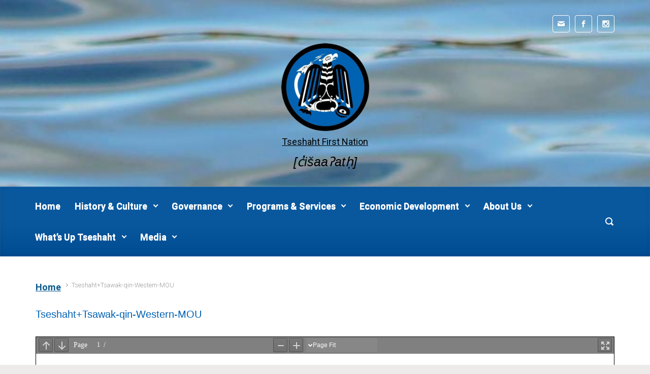

--- FILE ---
content_type: text/html; charset=UTF-8
request_url: https://tseshaht.com/tseshahttsawak-qin-western-mou/
body_size: 19467
content:

    <!DOCTYPE html>
<html itemscope="itemscope" itemtype="http://schema.org/WebPage"lang="en-US" class="no-js">
    <head>
        <meta charset="UTF-8"/>
        <meta name="viewport" content="width=device-width, initial-scale=1.0"/>
        <meta http-equiv="X-UA-Compatible" content="IE=edge">

		<title>Tseshaht First Nation | Tseshaht+Tsawak&#x2d;qin&#x2d;Western&#x2d;MOU</title>
	<style>img:is([sizes="auto" i], [sizes^="auto," i]) { contain-intrinsic-size: 3000px 1500px }</style>
	
<!-- The SEO Framework by Sybre Waaijer -->
<link rel="canonical" href="https://tseshaht.com/tseshahttsawak-qin-western-mou/" />
<meta property="og:type" content="website" />
<meta property="og:locale" content="en_US" />
<meta property="og:site_name" content="Tseshaht First Nation" />
<meta property="og:title" content="Tseshaht First Nation | Tseshaht+Tsawak&#x2d;qin&#x2d;Western&#x2d;MOU" />
<meta property="og:url" content="https://tseshaht.com/tseshahttsawak-qin-western-mou/" />
<meta property="og:image" content="https://tseshaht.com/wp-content/uploads/2018/07/cropped-Logo-clear-2018-07-26-1.png" />
<meta property="og:image:width" content="340" />
<meta property="og:image:height" content="344" />
<meta name="twitter:card" content="summary_large_image" />
<meta name="twitter:title" content="Tseshaht First Nation | Tseshaht+Tsawak&#x2d;qin&#x2d;Western&#x2d;MOU" />
<meta name="twitter:image" content="https://tseshaht.com/wp-content/uploads/2018/07/cropped-Logo-clear-2018-07-26-1.png" />
<script type="application/ld+json">{"@context":"https://schema.org","@graph":[{"@type":"WebSite","@id":"https://tseshaht.com/#/schema/WebSite","url":"https://tseshaht.com/","name":"Tseshaht First Nation","description":"[c̓išaaʔatḥ]","inLanguage":"en-US","potentialAction":{"@type":"SearchAction","target":{"@type":"EntryPoint","urlTemplate":"https://tseshaht.com/search/{search_term_string}/"},"query-input":"required name=search_term_string"},"publisher":{"@type":"Organization","@id":"https://tseshaht.com/#/schema/Organization","name":"Tseshaht First Nation","url":"https://tseshaht.com/","sameAs":["https://www.facebook.com/Tseshaht/","https://www.instagram.com/tseshaht_first_nation/"],"logo":{"@type":"ImageObject","url":"https://tseshaht.com/wp-content/uploads/2018/07/cropped-Logo-clear-2018-07-26-2.png","contentUrl":"https://tseshaht.com/wp-content/uploads/2018/07/cropped-Logo-clear-2018-07-26-2.png","width":340,"height":340}}},{"@type":"WebPage","@id":"https://tseshaht.com/tseshahttsawak-qin-western-mou/","url":"https://tseshaht.com/tseshahttsawak-qin-western-mou/","name":"Tseshaht First Nation | Tseshaht+Tsawak&#x2d;qin&#x2d;Western&#x2d;MOU","inLanguage":"en-US","isPartOf":{"@id":"https://tseshaht.com/#/schema/WebSite"},"breadcrumb":{"@type":"BreadcrumbList","@id":"https://tseshaht.com/#/schema/BreadcrumbList","itemListElement":[{"@type":"ListItem","position":1,"item":"https://tseshaht.com/","name":"Tseshaht First Nation"},{"@type":"ListItem","position":2,"name":"Tseshaht+Tsawak&#x2d;qin&#x2d;Western&#x2d;MOU"}]},"potentialAction":{"@type":"ReadAction","target":"https://tseshaht.com/tseshahttsawak-qin-western-mou/"}}]}</script>
<!-- / The SEO Framework by Sybre Waaijer | 4.07ms meta | 0.44ms boot -->

<link rel="alternate" type="application/rss+xml" title="Tseshaht First Nation &raquo; Feed" href="https://tseshaht.com/feed/" />
<link rel="alternate" type="application/rss+xml" title="Tseshaht First Nation &raquo; Comments Feed" href="https://tseshaht.com/comments/feed/" />
<link rel="alternate" type="text/calendar" title="Tseshaht First Nation &raquo; iCal Feed" href="https://tseshaht.com/events/?ical=1" />
<script type="text/javascript">
/* <![CDATA[ */
window._wpemojiSettings = {"baseUrl":"https:\/\/s.w.org\/images\/core\/emoji\/16.0.1\/72x72\/","ext":".png","svgUrl":"https:\/\/s.w.org\/images\/core\/emoji\/16.0.1\/svg\/","svgExt":".svg","source":{"concatemoji":"https:\/\/tseshaht.com\/wp-includes\/js\/wp-emoji-release.min.js"}};
/*! This file is auto-generated */
!function(s,n){var o,i,e;function c(e){try{var t={supportTests:e,timestamp:(new Date).valueOf()};sessionStorage.setItem(o,JSON.stringify(t))}catch(e){}}function p(e,t,n){e.clearRect(0,0,e.canvas.width,e.canvas.height),e.fillText(t,0,0);var t=new Uint32Array(e.getImageData(0,0,e.canvas.width,e.canvas.height).data),a=(e.clearRect(0,0,e.canvas.width,e.canvas.height),e.fillText(n,0,0),new Uint32Array(e.getImageData(0,0,e.canvas.width,e.canvas.height).data));return t.every(function(e,t){return e===a[t]})}function u(e,t){e.clearRect(0,0,e.canvas.width,e.canvas.height),e.fillText(t,0,0);for(var n=e.getImageData(16,16,1,1),a=0;a<n.data.length;a++)if(0!==n.data[a])return!1;return!0}function f(e,t,n,a){switch(t){case"flag":return n(e,"\ud83c\udff3\ufe0f\u200d\u26a7\ufe0f","\ud83c\udff3\ufe0f\u200b\u26a7\ufe0f")?!1:!n(e,"\ud83c\udde8\ud83c\uddf6","\ud83c\udde8\u200b\ud83c\uddf6")&&!n(e,"\ud83c\udff4\udb40\udc67\udb40\udc62\udb40\udc65\udb40\udc6e\udb40\udc67\udb40\udc7f","\ud83c\udff4\u200b\udb40\udc67\u200b\udb40\udc62\u200b\udb40\udc65\u200b\udb40\udc6e\u200b\udb40\udc67\u200b\udb40\udc7f");case"emoji":return!a(e,"\ud83e\udedf")}return!1}function g(e,t,n,a){var r="undefined"!=typeof WorkerGlobalScope&&self instanceof WorkerGlobalScope?new OffscreenCanvas(300,150):s.createElement("canvas"),o=r.getContext("2d",{willReadFrequently:!0}),i=(o.textBaseline="top",o.font="600 32px Arial",{});return e.forEach(function(e){i[e]=t(o,e,n,a)}),i}function t(e){var t=s.createElement("script");t.src=e,t.defer=!0,s.head.appendChild(t)}"undefined"!=typeof Promise&&(o="wpEmojiSettingsSupports",i=["flag","emoji"],n.supports={everything:!0,everythingExceptFlag:!0},e=new Promise(function(e){s.addEventListener("DOMContentLoaded",e,{once:!0})}),new Promise(function(t){var n=function(){try{var e=JSON.parse(sessionStorage.getItem(o));if("object"==typeof e&&"number"==typeof e.timestamp&&(new Date).valueOf()<e.timestamp+604800&&"object"==typeof e.supportTests)return e.supportTests}catch(e){}return null}();if(!n){if("undefined"!=typeof Worker&&"undefined"!=typeof OffscreenCanvas&&"undefined"!=typeof URL&&URL.createObjectURL&&"undefined"!=typeof Blob)try{var e="postMessage("+g.toString()+"("+[JSON.stringify(i),f.toString(),p.toString(),u.toString()].join(",")+"));",a=new Blob([e],{type:"text/javascript"}),r=new Worker(URL.createObjectURL(a),{name:"wpTestEmojiSupports"});return void(r.onmessage=function(e){c(n=e.data),r.terminate(),t(n)})}catch(e){}c(n=g(i,f,p,u))}t(n)}).then(function(e){for(var t in e)n.supports[t]=e[t],n.supports.everything=n.supports.everything&&n.supports[t],"flag"!==t&&(n.supports.everythingExceptFlag=n.supports.everythingExceptFlag&&n.supports[t]);n.supports.everythingExceptFlag=n.supports.everythingExceptFlag&&!n.supports.flag,n.DOMReady=!1,n.readyCallback=function(){n.DOMReady=!0}}).then(function(){return e}).then(function(){var e;n.supports.everything||(n.readyCallback(),(e=n.source||{}).concatemoji?t(e.concatemoji):e.wpemoji&&e.twemoji&&(t(e.twemoji),t(e.wpemoji)))}))}((window,document),window._wpemojiSettings);
/* ]]> */
</script>
<link rel='stylesheet' id='scap.flashblock-css' href='https://tseshaht.com/wp-content/plugins/compact-wp-audio-player/css/flashblock.css' type='text/css' media='all' />
<link rel='stylesheet' id='scap.player-css' href='https://tseshaht.com/wp-content/plugins/compact-wp-audio-player/css/player.css' type='text/css' media='all' />
<link rel='stylesheet' id='tribe-events-pro-mini-calendar-block-styles-css' href='https://tseshaht.com/wp-content/plugins/events-calendar-pro/build/css/tribe-events-pro-mini-calendar-block.css' type='text/css' media='all' />
<style id='wp-emoji-styles-inline-css' type='text/css'>

	img.wp-smiley, img.emoji {
		display: inline !important;
		border: none !important;
		box-shadow: none !important;
		height: 1em !important;
		width: 1em !important;
		margin: 0 0.07em !important;
		vertical-align: -0.1em !important;
		background: none !important;
		padding: 0 !important;
	}
</style>
<link rel='stylesheet' id='wp-block-library-css' href='https://tseshaht.com/wp-includes/css/dist/block-library/style.min.css' type='text/css' media='all' />
<style id='classic-theme-styles-inline-css' type='text/css'>
/*! This file is auto-generated */
.wp-block-button__link{color:#fff;background-color:#32373c;border-radius:9999px;box-shadow:none;text-decoration:none;padding:calc(.667em + 2px) calc(1.333em + 2px);font-size:1.125em}.wp-block-file__button{background:#32373c;color:#fff;text-decoration:none}
</style>
<style id='pdfemb-pdf-embedder-viewer-style-inline-css' type='text/css'>
.wp-block-pdfemb-pdf-embedder-viewer{max-width:none}

</style>
<style id='wppb-edit-profile-style-inline-css' type='text/css'>


</style>
<style id='wppb-login-style-inline-css' type='text/css'>


</style>
<style id='wppb-recover-password-style-inline-css' type='text/css'>


</style>
<style id='wppb-register-style-inline-css' type='text/css'>


</style>
<style id='global-styles-inline-css' type='text/css'>
:root{--wp--preset--aspect-ratio--square: 1;--wp--preset--aspect-ratio--4-3: 4/3;--wp--preset--aspect-ratio--3-4: 3/4;--wp--preset--aspect-ratio--3-2: 3/2;--wp--preset--aspect-ratio--2-3: 2/3;--wp--preset--aspect-ratio--16-9: 16/9;--wp--preset--aspect-ratio--9-16: 9/16;--wp--preset--color--black: #000000;--wp--preset--color--cyan-bluish-gray: #abb8c3;--wp--preset--color--white: #ffffff;--wp--preset--color--pale-pink: #f78da7;--wp--preset--color--vivid-red: #cf2e2e;--wp--preset--color--luminous-vivid-orange: #ff6900;--wp--preset--color--luminous-vivid-amber: #fcb900;--wp--preset--color--light-green-cyan: #7bdcb5;--wp--preset--color--vivid-green-cyan: #00d084;--wp--preset--color--pale-cyan-blue: #8ed1fc;--wp--preset--color--vivid-cyan-blue: #0693e3;--wp--preset--color--vivid-purple: #9b51e0;--wp--preset--gradient--vivid-cyan-blue-to-vivid-purple: linear-gradient(135deg,rgba(6,147,227,1) 0%,rgb(155,81,224) 100%);--wp--preset--gradient--light-green-cyan-to-vivid-green-cyan: linear-gradient(135deg,rgb(122,220,180) 0%,rgb(0,208,130) 100%);--wp--preset--gradient--luminous-vivid-amber-to-luminous-vivid-orange: linear-gradient(135deg,rgba(252,185,0,1) 0%,rgba(255,105,0,1) 100%);--wp--preset--gradient--luminous-vivid-orange-to-vivid-red: linear-gradient(135deg,rgba(255,105,0,1) 0%,rgb(207,46,46) 100%);--wp--preset--gradient--very-light-gray-to-cyan-bluish-gray: linear-gradient(135deg,rgb(238,238,238) 0%,rgb(169,184,195) 100%);--wp--preset--gradient--cool-to-warm-spectrum: linear-gradient(135deg,rgb(74,234,220) 0%,rgb(151,120,209) 20%,rgb(207,42,186) 40%,rgb(238,44,130) 60%,rgb(251,105,98) 80%,rgb(254,248,76) 100%);--wp--preset--gradient--blush-light-purple: linear-gradient(135deg,rgb(255,206,236) 0%,rgb(152,150,240) 100%);--wp--preset--gradient--blush-bordeaux: linear-gradient(135deg,rgb(254,205,165) 0%,rgb(254,45,45) 50%,rgb(107,0,62) 100%);--wp--preset--gradient--luminous-dusk: linear-gradient(135deg,rgb(255,203,112) 0%,rgb(199,81,192) 50%,rgb(65,88,208) 100%);--wp--preset--gradient--pale-ocean: linear-gradient(135deg,rgb(255,245,203) 0%,rgb(182,227,212) 50%,rgb(51,167,181) 100%);--wp--preset--gradient--electric-grass: linear-gradient(135deg,rgb(202,248,128) 0%,rgb(113,206,126) 100%);--wp--preset--gradient--midnight: linear-gradient(135deg,rgb(2,3,129) 0%,rgb(40,116,252) 100%);--wp--preset--font-size--small: 13px;--wp--preset--font-size--medium: 20px;--wp--preset--font-size--large: 36px;--wp--preset--font-size--x-large: 42px;--wp--preset--spacing--20: 0.44rem;--wp--preset--spacing--30: 0.67rem;--wp--preset--spacing--40: 1rem;--wp--preset--spacing--50: 1.5rem;--wp--preset--spacing--60: 2.25rem;--wp--preset--spacing--70: 3.38rem;--wp--preset--spacing--80: 5.06rem;--wp--preset--shadow--natural: 6px 6px 9px rgba(0, 0, 0, 0.2);--wp--preset--shadow--deep: 12px 12px 50px rgba(0, 0, 0, 0.4);--wp--preset--shadow--sharp: 6px 6px 0px rgba(0, 0, 0, 0.2);--wp--preset--shadow--outlined: 6px 6px 0px -3px rgba(255, 255, 255, 1), 6px 6px rgba(0, 0, 0, 1);--wp--preset--shadow--crisp: 6px 6px 0px rgba(0, 0, 0, 1);}:where(.is-layout-flex){gap: 0.5em;}:where(.is-layout-grid){gap: 0.5em;}body .is-layout-flex{display: flex;}.is-layout-flex{flex-wrap: wrap;align-items: center;}.is-layout-flex > :is(*, div){margin: 0;}body .is-layout-grid{display: grid;}.is-layout-grid > :is(*, div){margin: 0;}:where(.wp-block-columns.is-layout-flex){gap: 2em;}:where(.wp-block-columns.is-layout-grid){gap: 2em;}:where(.wp-block-post-template.is-layout-flex){gap: 1.25em;}:where(.wp-block-post-template.is-layout-grid){gap: 1.25em;}.has-black-color{color: var(--wp--preset--color--black) !important;}.has-cyan-bluish-gray-color{color: var(--wp--preset--color--cyan-bluish-gray) !important;}.has-white-color{color: var(--wp--preset--color--white) !important;}.has-pale-pink-color{color: var(--wp--preset--color--pale-pink) !important;}.has-vivid-red-color{color: var(--wp--preset--color--vivid-red) !important;}.has-luminous-vivid-orange-color{color: var(--wp--preset--color--luminous-vivid-orange) !important;}.has-luminous-vivid-amber-color{color: var(--wp--preset--color--luminous-vivid-amber) !important;}.has-light-green-cyan-color{color: var(--wp--preset--color--light-green-cyan) !important;}.has-vivid-green-cyan-color{color: var(--wp--preset--color--vivid-green-cyan) !important;}.has-pale-cyan-blue-color{color: var(--wp--preset--color--pale-cyan-blue) !important;}.has-vivid-cyan-blue-color{color: var(--wp--preset--color--vivid-cyan-blue) !important;}.has-vivid-purple-color{color: var(--wp--preset--color--vivid-purple) !important;}.has-black-background-color{background-color: var(--wp--preset--color--black) !important;}.has-cyan-bluish-gray-background-color{background-color: var(--wp--preset--color--cyan-bluish-gray) !important;}.has-white-background-color{background-color: var(--wp--preset--color--white) !important;}.has-pale-pink-background-color{background-color: var(--wp--preset--color--pale-pink) !important;}.has-vivid-red-background-color{background-color: var(--wp--preset--color--vivid-red) !important;}.has-luminous-vivid-orange-background-color{background-color: var(--wp--preset--color--luminous-vivid-orange) !important;}.has-luminous-vivid-amber-background-color{background-color: var(--wp--preset--color--luminous-vivid-amber) !important;}.has-light-green-cyan-background-color{background-color: var(--wp--preset--color--light-green-cyan) !important;}.has-vivid-green-cyan-background-color{background-color: var(--wp--preset--color--vivid-green-cyan) !important;}.has-pale-cyan-blue-background-color{background-color: var(--wp--preset--color--pale-cyan-blue) !important;}.has-vivid-cyan-blue-background-color{background-color: var(--wp--preset--color--vivid-cyan-blue) !important;}.has-vivid-purple-background-color{background-color: var(--wp--preset--color--vivid-purple) !important;}.has-black-border-color{border-color: var(--wp--preset--color--black) !important;}.has-cyan-bluish-gray-border-color{border-color: var(--wp--preset--color--cyan-bluish-gray) !important;}.has-white-border-color{border-color: var(--wp--preset--color--white) !important;}.has-pale-pink-border-color{border-color: var(--wp--preset--color--pale-pink) !important;}.has-vivid-red-border-color{border-color: var(--wp--preset--color--vivid-red) !important;}.has-luminous-vivid-orange-border-color{border-color: var(--wp--preset--color--luminous-vivid-orange) !important;}.has-luminous-vivid-amber-border-color{border-color: var(--wp--preset--color--luminous-vivid-amber) !important;}.has-light-green-cyan-border-color{border-color: var(--wp--preset--color--light-green-cyan) !important;}.has-vivid-green-cyan-border-color{border-color: var(--wp--preset--color--vivid-green-cyan) !important;}.has-pale-cyan-blue-border-color{border-color: var(--wp--preset--color--pale-cyan-blue) !important;}.has-vivid-cyan-blue-border-color{border-color: var(--wp--preset--color--vivid-cyan-blue) !important;}.has-vivid-purple-border-color{border-color: var(--wp--preset--color--vivid-purple) !important;}.has-vivid-cyan-blue-to-vivid-purple-gradient-background{background: var(--wp--preset--gradient--vivid-cyan-blue-to-vivid-purple) !important;}.has-light-green-cyan-to-vivid-green-cyan-gradient-background{background: var(--wp--preset--gradient--light-green-cyan-to-vivid-green-cyan) !important;}.has-luminous-vivid-amber-to-luminous-vivid-orange-gradient-background{background: var(--wp--preset--gradient--luminous-vivid-amber-to-luminous-vivid-orange) !important;}.has-luminous-vivid-orange-to-vivid-red-gradient-background{background: var(--wp--preset--gradient--luminous-vivid-orange-to-vivid-red) !important;}.has-very-light-gray-to-cyan-bluish-gray-gradient-background{background: var(--wp--preset--gradient--very-light-gray-to-cyan-bluish-gray) !important;}.has-cool-to-warm-spectrum-gradient-background{background: var(--wp--preset--gradient--cool-to-warm-spectrum) !important;}.has-blush-light-purple-gradient-background{background: var(--wp--preset--gradient--blush-light-purple) !important;}.has-blush-bordeaux-gradient-background{background: var(--wp--preset--gradient--blush-bordeaux) !important;}.has-luminous-dusk-gradient-background{background: var(--wp--preset--gradient--luminous-dusk) !important;}.has-pale-ocean-gradient-background{background: var(--wp--preset--gradient--pale-ocean) !important;}.has-electric-grass-gradient-background{background: var(--wp--preset--gradient--electric-grass) !important;}.has-midnight-gradient-background{background: var(--wp--preset--gradient--midnight) !important;}.has-small-font-size{font-size: var(--wp--preset--font-size--small) !important;}.has-medium-font-size{font-size: var(--wp--preset--font-size--medium) !important;}.has-large-font-size{font-size: var(--wp--preset--font-size--large) !important;}.has-x-large-font-size{font-size: var(--wp--preset--font-size--x-large) !important;}
:where(.wp-block-post-template.is-layout-flex){gap: 1.25em;}:where(.wp-block-post-template.is-layout-grid){gap: 1.25em;}
:where(.wp-block-columns.is-layout-flex){gap: 2em;}:where(.wp-block-columns.is-layout-grid){gap: 2em;}
:root :where(.wp-block-pullquote){font-size: 1.5em;line-height: 1.6;}
</style>
<link rel='stylesheet' id='crp-main-front-style-css' href='https://tseshaht.com/wp-content/plugins/portfolio-wp/css/crp-main-front.css' type='text/css' media='all' />
<link rel='stylesheet' id='crp-tc-buttons-css' href='https://tseshaht.com/wp-content/plugins/portfolio-wp/css/crp-tc-buttons.css' type='text/css' media='all' />
<link rel='stylesheet' id='crp-tiled-layer-css' href='https://tseshaht.com/wp-content/plugins/portfolio-wp/css/crp-tiled-layer.css' type='text/css' media='all' />
<link rel='stylesheet' id='crp-font-awesome-css' href='https://tseshaht.com/wp-content/plugins/portfolio-wp/css/fontawesome/font-awesome.css' type='text/css' media='all' />
<link rel='stylesheet' id='crp-lg-viewer-css' href='https://tseshaht.com/wp-content/plugins/portfolio-wp/css/lightgallery/lightgallery.css' type='text/css' media='all' />
<link rel='stylesheet' id='crp-captions-css' href='https://tseshaht.com/wp-content/plugins/portfolio-wp/css/crp-captions.css' type='text/css' media='all' />
<link rel='stylesheet' id='crp-owl-css' href='https://tseshaht.com/wp-content/plugins/portfolio-wp/css/owl-carousel/assets/owl.carousel.css' type='text/css' media='all' />
<link rel='stylesheet' id='crp-layout-css' href='https://tseshaht.com/wp-content/plugins/portfolio-wp/css/owl-carousel/layout.css' type='text/css' media='all' />
<link rel='stylesheet' id='tribe-events-v2-single-skeleton-css' href='https://tseshaht.com/wp-content/plugins/the-events-calendar/build/css/tribe-events-single-skeleton.css' type='text/css' media='all' />
<link rel='stylesheet' id='tribe-events-v2-single-skeleton-full-css' href='https://tseshaht.com/wp-content/plugins/the-events-calendar/build/css/tribe-events-single-full.css' type='text/css' media='all' />
<link rel='stylesheet' id='tec-events-elementor-widgets-base-styles-css' href='https://tseshaht.com/wp-content/plugins/the-events-calendar/build/css/integrations/plugins/elementor/widgets/widget-base.css' type='text/css' media='all' />
<link rel='stylesheet' id='evolve-plus-bootstrap-css' href='https://tseshaht.com/wp-content/themes/evolve-plus/assets/css/bootstrap.min.css' type='text/css' media='all' />
<link rel='stylesheet' id='evolve-plus-fw-css' href='https://tseshaht.com/wp-content/themes/evolve-plus/assets/css/fw-all.min.css' type='text/css' media='all' />
<link rel='stylesheet' id='evolve-plus-style-css' href='https://tseshaht.com/wp-content/themes/evolve-plus/style.css' type='text/css' media='all' />
<style id='evolve-plus-style-inline-css' type='text/css'>
 .navbar-nav .nav-link:focus, .navbar-nav .nav-link:hover, .navbar-nav .active > .nav-link, .navbar-nav .nav-link.active, .navbar-nav .nav-link.show, .navbar-nav .show > .nav-link, .navbar-nav li.menu-item.current-menu-item > a, .navbar-nav li.menu-item.current-menu-parent > a, .navbar-nav li.menu-item.current-menu-ancestor > a, .navbar-nav li a:hover, .navbar-nav li:hover > a, .navbar-nav li:hover, .social-media-links a:hover { color: #000000; } .thumbnail-post:hover img { -webkit-transform: scale(1.1,1.1); -ms-transform: scale(1.1,1.1); transform: scale(1.1,1.1); } .thumbnail-post:hover .mask { opacity: 1; } .thumbnail-post:hover .icon { opacity: 1; top: 50%; margin-top: -25px; } .content { background-color: #ffffff; } .content { padding-top: 35px; padding-bottom: 0; } article.page, .post-content { margin-bottom: 2rem; } .navbar-nav .dropdown-menu { background-color: #09589e; } .navbar-nav .dropdown-item:focus, .navbar-nav .dropdown-item:hover { background: none; } .menu-header, .sticky-header { background-color: #09589e; background: -webkit-gradient(linear, left top, left bottom, color-stop(50%, #09589e ), to( #004c92 )); background: -o-linear-gradient(top, ##09589e 50%, #004c92 100%); background: linear-gradient(to bottom, #09589e 50%, #004c92 100%); border-color: #004c92; -webkit-box-shadow: 0 1px 0 rgba(255, 255, 255, .2) inset, 0 0 2px rgba(255, 255, 255, .2) inset, 0 0 10px rgba(0, 0, 0, .1) inset, 0 1px 2px rgba(0, 0, 0, .1); box-shadow: 0 1px 0 rgba(255, 255, 255, .2) inset, 0 0 2px rgba(255, 255, 255, .2) inset, 0 0 10px rgba(0, 0, 0, .1) inset, 0 1px 2px rgba(0, 0, 0, .1); text-shadow: 0 1px 0 rgba(255, 255, 255, .8); } .header-wrapper:not(.header-v2) .header-search .form-control:focus, .sticky-header .header-search .form-control:focus { background-color: #004c92; } .footer { background: #0061b2; } .header-pattern { background-color: #ffffff; } .header-search .form-control, .header-search .form-control:focus, .header-search .form-control::placeholder { color: #ffffff; } body { font-size: 1rem; font-family: Roboto; font-weight: 300; color: #212529; } #website-title, #website-title a { font-size: 20px; font-family: Roboto; font-weight: 400; color: #000000; } #tagline { font-size: 25px; font-family: Arial, Helvetica, sans-serif; font-style: italic; font-weight: 400; color: #000000; } .post-title, .post-title a, .blog-title { font-size: 20px; font-family: Arial, Helvetica, sans-serif; color: #0061b2; } .post-content { font-size: 18px; font-family: Arial, Helvetica, sans-serif; color: #000000; } body{ color:#000000; } #sticky-title { font-size: 25px; font-family: Roboto; font-weight: 700; color: #ffffff; } .page-nav a, .navbar-nav .nav-link, .navbar-nav .dropdown-item, .navbar-nav .dropdown-menu, .menu-header, .header-wrapper .header-search, .sticky-header, .navbar-toggler, .navbar-nav .mega-menu .widget-title, .navbar-nav .mega-menu .widget-content { font-size: 15px; font-family: Roboto; color: #ffffff; } .menu-icon img { max-height: 15px; width: auto; } .widget-title, .widget-title a.rsswidget { font-size: 19px; font-family: Roboto; font-weight: 700; color: #333333; } .widget-content, .aside, .aside a { font-size: 13px; font-family: Roboto; font-weight: 300; color: #333333; }.widget-content, .widget-content a, .widget-content .tab-holder .news-list li .post-holder a, .widget-content .tab-holder .news-list li .post-holder .meta{ color:#333333; } h1 { font-size: 46px; font-family: Arial, Helvetica, sans-serif; color: #0061b2; } h2 { font-size: 30px; font-family: Arial, Helvetica, sans-serif; color: #0061b2; } h3 { font-size: 20px; font-family: Arial, Helvetica, sans-serif; color: #0061b2; } h4 { font-size: 20px; font-family: Arial, Helvetica, sans-serif; color: #0061b2; } h5 { font-size: 20px; font-family: Arial, Helvetica, sans-serif; font-weight: 400; color: #0061b2; } h6 { font-size: 14px; font-family: Arial, Helvetica, sans-serif; font-weight: 400; color: #0061b2; } #copyright, #copyright a { font-size: .7rem; font-family: Roboto; font-weight: 300; color: #999999; } #website-title, #tagline { float: none; margin: 5px auto; } .header-logo-container img { float: none; } #website-title, #tagline, .header-logo-container { display:inline-block; text-align:center; width:100%; } #website-title, #tagline { position: relative; } #backtotop { right: 2rem; } .widget-title-background { position: absolute; top: -1px; bottom: 0; left: -31px; right: -31px; border: 1px solid; border-color: #273039; background: #273039; } .widget-content { padding: 30px; background: none; border: none; -webkit-box-shadow: none; box-shadow: none; } .widget-before-title { top: -30px; } .widget::before { -webkit-box-shadow: none; box-shadow: none; } a, .page-link, .page-link:hover, code, .widget_calendar tbody a, .page-numbers.current { color: #09589e; } .breadcrumb-item:last-child, .breadcrumb-item+.breadcrumb-item::before, .widget a, .post-meta, .post-meta a, .navigation a, .post-content .number-pagination a:link, #wp-calendar td, .no-comment, .comment-meta, .comment-meta a, blockquote, .price del, .portfolio-categories a { color: #999999; } a:hover { color: #1d6cb2; } .header { padding-top: 25px; padding-bottom: 25px; } .header.container { padding-left: 30px; padding-right: 30px; } .page-nav ul > li, .navbar-nav > li { padding: 0 6px; } .custom-header {	background-image: url(https://tseshaht.com/wp-content/uploads/2018/07/water-e1737998548932.jpeg); background-position: center top; background-repeat: no-repeat; position: relative; background-size: cover; width: 100%; height: 100%; } .social-media-links a { color: #ffffff; border: 1px solid; border-radius: 4px; padding: 8px; } .social-media-links .icon { height: large; width: large; } .header-block { background-color: #ffffff; background: -o-radial-gradient(circle, #ffffff, #f0f0f0); background: radial-gradient(circle, #ffffff, #f0f0f0); background-repeat: no-repeat; } .btn, a.btn, button, .button, .widget .button, input#submit, input[type=submit], .post-content a.btn, .woocommerce .button { background: #0061b2; background-image: -webkit-gradient( linear, left bottom, left top, from(#0061b2), to(#0061b2) ); background-image: -o-linear-gradient( bottom, #0061b2, #0061b2 ); background-image: linear-gradient( to top, #0061b2, #0061b2 ); color: #ffffff; text-shadow: none; border-color: #0061b2; border-radius: 2em; border-width: 1pxpx; border-style: solid; -webkit-box-shadow: 0 2px 0 #232323; box-shadow: 0 2px 0 #232323; } .btn:hover, a.btn:hover, button:hover, .button:hover, .widget .button:hover, input#submit:hover, input[type=submit]:hover, .carousel-control-button:hover, .ekko-lightbox-nav-overlay a:hover, .header-wrapper .woocommerce-menu .btn:hover { color: #09589e; border-color: #0061b2; background: #ffffff; background-image: -webkit-gradient( linear, left bottom, left top, from( #ffffff ), to( #ffffff ) ); background-image: -o-linear-gradient( bottom, #ffffff, #ffffff ); background-image: linear-gradient( to top, #ffffff, #ffffff ); -webkit-box-shadow: 0 2px 0 #0061b2; box-shadow: 0 2px 0 #0061b2; border-width: 1pxpx; border-style: solid; } input[type=text], input[type=email], input[type=url], input[type=password], input[type=file], input[type=tel], textarea, select, .form-control, .form-control:focus, .select2-container--default .select2-selection--single, a.wpml-ls-item-toggle, .wpml-ls-sub-menu a { background-color: #ffffff; border-color: #E0E0E0; color: #888888; } .custom-checkbox .custom-control-input:checked~.custom-control-label::before, .custom-radio .custom-control-input:checked~.custom-control-label::before, .nav-pills .nav-link.active, .dropdown-item.active, .dropdown-item:active, .woocommerce-store-notice, .comment-author .fn .badge-primary, .widget.woocommerce .count, .woocommerce-review-link, .woocommerce .onsale, .stars a:hover, .stars a.active, .switch input:checked + label::before { background: #492fb1; } .form-control:focus, .input-text:focus, input[type=text]:focus, input[type=email]:focus, input[type=url]:focus, input[type=password]:focus, input[type=file]:focus, input[type=tel]:focus, textarea:focus, .page-link:focus, select:focus, .switch input:focus + label::before { border-color: transparent; box-shadow: 0 0 .7rem rgba(73, 47, 177, 0.9); } .custom-control-input:focus~.custom-control-label::before { box-shadow: 0 0 0 1px #fff, 0 0 0 0.2rem  rgba(73, 47, 177, 0.25); } .btn.focus, .btn:focus { box-shadow: 0 0 0 0.2rem rgba(73, 47, 177, 0.25); } :focus { outline-color: rgba(73, 47, 177, 0.25); } code { border-left-color: #492fb1; } @media (min-width: 992px), (min-width: 1200px), (min-width: 1260px) and (max-width: 1198.98px) { .container { width: 100%; max-width: 1200px; } .header-block .container:first-child { width: 100%; } .posts.card-deck > .card { min-width: calc(50% - 30px); max-width: calc(50% - 30px); } .posts.card-deck > .card.p-4 { min-width: calc(50% - 2rem); max-width: calc(50% - 2rem); }} @media (max-width: 991.98px) { .posts.card-deck > .card { min-width: calc(50% - 30px); max-width: calc(50% - 30px); } .posts.card-deck > .card.p-4 { min-width: calc(50% - 2rem); max-width: calc(50% - 2rem); }} @media (min-width: 768px) { .sticky-header { width: 100%; left: 0; right: 0; margin: 0 auto; z-index: 99999; } .page-nav, .header-wrapper .main-menu { padding-top: 8px; padding-bottom: 8px; } a:hover .link-effect, a:focus .link-effect { -webkit-transform: translateY(-100%); -ms-transform: translateY(-100%); transform: translateY(-100%); } .posts.card-columns { -webkit-column-count: 2; column-count: 2; } .header-v1 .social-media-links li:last-child a { margin-right: 0; }} @media (max-width: 767.98px) { .page-nav ul li, .page-nav ul, .navbar-nav li, .navbar-nav, .navbar-nav .dropdown-menu, .navbar-toggler { border-color: #004c92; } .navbar-toggler, .page-nav ul li, .page-nav ul, .navbar-nav li, .navbar-nav, .navbar-nav .dropdown-menu { background: #015096; } .posts.card-columns { -webkit-column-count: 1; column-count: 1; } .posts.card-deck > .card { min-width: calc(100% - 30px); max-width: 100%; } .posts.card-deck > .card.p-4 { min-width: calc(100% - 2rem); max-width: 100%; } .portfolio.card-deck .card { min-width: calc(50% - 30px); max-width: calc(50% - 30px); }} @media (min-width: 576px) {} @media (max-width: 575.98px) { .header-v1 .search-form .form-control { background-color: #015096; } .portfolio.card-deck .card { min-width: 100%; max-width: 100%; }}
</style>
<link rel='stylesheet' id='tmm-css' href='https://tseshaht.com/wp-content/plugins/team-members/inc/css/tmm_style.css' type='text/css' media='all' />
<link rel='stylesheet' id='__EPYT__style-css' href='https://tseshaht.com/wp-content/plugins/youtube-embed-plus/styles/ytprefs.min.css' type='text/css' media='all' />
<style id='__EPYT__style-inline-css' type='text/css'>

                .epyt-gallery-thumb {
                        width: 33.333%;
                }
                
                         @media (min-width:0px) and (max-width: 767px) {
                            .epyt-gallery-rowbreak {
                                display: none;
                            }
                            .epyt-gallery-allthumbs[class*="epyt-cols"] .epyt-gallery-thumb {
                                width: 100% !important;
                            }
                          }
</style>
<link rel='stylesheet' id='wppb_stylesheet-css' href='https://tseshaht.com/wp-content/plugins/profile-builder/assets/css/style-front-end.css' type='text/css' media='all' />
<script type="text/javascript" src="https://tseshaht.com/wp-content/plugins/compact-wp-audio-player/js/soundmanager2-nodebug-jsmin.js" id="scap.soundmanager2-js"></script>
<script type="text/javascript" src="https://tseshaht.com/wp-includes/js/jquery/jquery.min.js" id="jquery-core-js"></script>
<script type="text/javascript" src="https://tseshaht.com/wp-includes/js/jquery/jquery-migrate.min.js" id="jquery-migrate-js"></script>
<script type="text/javascript" id="file_uploads_nfpluginsettings-js-extra">
/* <![CDATA[ */
var params = {"clearLogRestUrl":"https:\/\/tseshaht.com\/wp-json\/nf-file-uploads\/debug-log\/delete-all","clearLogButtonId":"file_uploads_clear_debug_logger","downloadLogRestUrl":"https:\/\/tseshaht.com\/wp-json\/nf-file-uploads\/debug-log\/get-all","downloadLogButtonId":"file_uploads_download_debug_logger"};
/* ]]> */
</script>
<script type="text/javascript" src="https://tseshaht.com/wp-content/plugins/ninja-forms-uploads/assets/js/nfpluginsettings.js" id="file_uploads_nfpluginsettings-js"></script>
<script type="text/javascript" src="https://tseshaht.com/wp-content/plugins/portfolio-wp/js/crp-main-front.js" id="crp-main-front-js-js"></script>
<script type="text/javascript" src="https://tseshaht.com/wp-content/plugins/portfolio-wp/js/crp-helper.js" id="crp-helper-js-js"></script>
<script type="text/javascript" src="https://tseshaht.com/wp-content/plugins/portfolio-wp/js/jquery/jquery.modernizr.js" id="crp-modernizr-js"></script>
<script type="text/javascript" src="https://tseshaht.com/wp-content/plugins/portfolio-wp/js/crp-tiled-layer.js" id="crp-tiled-layer-js"></script>
<script type="text/javascript" src="https://tseshaht.com/wp-content/plugins/portfolio-wp/js/jquery/jquery.lightgallery.js" id="crp-lg-viewer-js"></script>
<script type="text/javascript" src="https://tseshaht.com/wp-content/plugins/portfolio-wp/js/owl-carousel/owl.carousel.js" id="crp-owl-js"></script>
<script type="text/javascript" id="__ytprefs__-js-extra">
/* <![CDATA[ */
var _EPYT_ = {"ajaxurl":"https:\/\/tseshaht.com\/wp-admin\/admin-ajax.php","security":"12d2277dc5","gallery_scrolloffset":"20","eppathtoscripts":"https:\/\/tseshaht.com\/wp-content\/plugins\/youtube-embed-plus\/scripts\/","eppath":"https:\/\/tseshaht.com\/wp-content\/plugins\/youtube-embed-plus\/","epresponsiveselector":"[\"iframe.__youtube_prefs__\",\"iframe[src*='youtube.com']\",\"iframe[src*='youtube-nocookie.com']\",\"iframe[data-ep-src*='youtube.com']\",\"iframe[data-ep-src*='youtube-nocookie.com']\",\"iframe[data-ep-gallerysrc*='youtube.com']\"]","epdovol":"1","version":"14.2.3","evselector":"iframe.__youtube_prefs__[src], iframe[src*=\"youtube.com\/embed\/\"], iframe[src*=\"youtube-nocookie.com\/embed\/\"]","ajax_compat":"","maxres_facade":"eager","ytapi_load":"light","pause_others":"","stopMobileBuffer":"1","facade_mode":"","not_live_on_channel":""};
/* ]]> */
</script>
<script type="text/javascript" src="https://tseshaht.com/wp-content/plugins/youtube-embed-plus/scripts/ytprefs.min.js" id="__ytprefs__-js"></script>
<link rel="https://api.w.org/" href="https://tseshaht.com/wp-json/" /><link rel="alternate" title="JSON" type="application/json" href="https://tseshaht.com/wp-json/wp/v2/pages/100311" /><link rel="EditURI" type="application/rsd+xml" title="RSD" href="https://tseshaht.com/xmlrpc.php?rsd" />
<link rel="alternate" title="oEmbed (JSON)" type="application/json+oembed" href="https://tseshaht.com/wp-json/oembed/1.0/embed?url=https%3A%2F%2Ftseshaht.com%2Ftseshahttsawak-qin-western-mou%2F" />
<!-- start Simple Custom CSS and JS -->
<style type="text/css">
/* Add your CSS code here.

For example:
.example {
    color: red;
}

For brushing up on your CSS knowledge, check out http://www.w3schools.com/css/css_syntax.asp

End of comment */ 
.nf-breadcrumbs li a.nf-breadcrumb {
border-radius: 25px;
}

</style>
<!-- end Simple Custom CSS and JS -->
<!-- start Simple Custom CSS and JS -->
<style type="text/css">
.home-content-boxes .row {
  padding-top: 35px;
}
.home .entry-title {
  display:none;
}
.hentry .entry-content {
  padding-left: 10px;
  padding-right: 10px;
}
a, .page-link:hover, code, .widget-calendar tbody a, .page-numbers.current {
  color: #09598e;
  font-size: xx-large;
  font-weight: bold;
}
/* Add your CSS code here.

For example:
.example {
    color: red;
}

For brushing up on your CSS knowledge, check out http://www.w3schools.com/css/css_syntax.asp

End of comment */ 

</style>
<!-- end Simple Custom CSS and JS -->
<meta name="generator" content="Redux 4.5.8" /><meta name="tec-api-version" content="v1"><meta name="tec-api-origin" content="https://tseshaht.com"><link rel="alternate" href="https://tseshaht.com/wp-json/tribe/events/v1/" />

<!-- WPMobile.App -->
<meta name="theme-color" content="#0061b2" />
<meta name="msapplication-navbutton-color" content="#0061b2" />
<meta name="apple-mobile-web-app-status-bar-style" content="#0061b2" />
<!-- / WPMobile.App -->

<script>document.documentElement.className = 'js';</script><meta name="generator" content="Elementor 3.32.5; features: additional_custom_breakpoints; settings: css_print_method-external, google_font-enabled, font_display-auto">
			<style>
				.e-con.e-parent:nth-of-type(n+4):not(.e-lazyloaded):not(.e-no-lazyload),
				.e-con.e-parent:nth-of-type(n+4):not(.e-lazyloaded):not(.e-no-lazyload) * {
					background-image: none !important;
				}
				@media screen and (max-height: 1024px) {
					.e-con.e-parent:nth-of-type(n+3):not(.e-lazyloaded):not(.e-no-lazyload),
					.e-con.e-parent:nth-of-type(n+3):not(.e-lazyloaded):not(.e-no-lazyload) * {
						background-image: none !important;
					}
				}
				@media screen and (max-height: 640px) {
					.e-con.e-parent:nth-of-type(n+2):not(.e-lazyloaded):not(.e-no-lazyload),
					.e-con.e-parent:nth-of-type(n+2):not(.e-lazyloaded):not(.e-no-lazyload) * {
						background-image: none !important;
					}
				}
			</style>
			    <style>
        @font-face {
		  font-family: 'Framework7 Icons';
		  font-style: normal;
		  font-weight: 400;
		  src: url("https://tseshaht.com/wp-content/plugins/wpappninja/themes/wpmobileapp/includes/fonts/Framework7Icons-Regular.eot?2019");
		  src: local('Framework7 Icons'),
    		 local('Framework7Icons-Regular'),
    		 url("https://tseshaht.com/wp-content/plugins/wpappninja/themes/wpmobileapp/includes/fonts/Framework7Icons-Regular.woff2?2019") format("woff2"),
    		 url("https://tseshaht.com/wp-content/plugins/wpappninja/themes/wpmobileapp/includes/fonts/Framework7Icons-Regular.woff?2019") format("woff"),
    		 url("https://tseshaht.com/wp-content/plugins/wpappninja/themes/wpmobileapp/includes/fonts/Framework7Icons-Regular.ttf?2019") format("truetype");
		}

		.f7-icons, .framework7-icons {
		  font-family: 'Framework7 Icons';
		  font-weight: normal;
		  font-style: normal;
		  font-size: 25px;
		  line-height: 1;
		  letter-spacing: normal;
		  text-transform: none;
		  display: inline-block;
		  white-space: nowrap;
		  word-wrap: normal;
		  direction: ltr;
		  -webkit-font-smoothing: antialiased;
		  text-rendering: optimizeLegibility;
		  -moz-osx-font-smoothing: grayscale;
		  -webkit-font-feature-settings: "liga";
		  -moz-font-feature-settings: "liga=1";
		  -moz-font-feature-settings: "liga";
		  font-feature-settings: "liga";
		}
    </style>
<link rel="icon" href="https://tseshaht.com/wp-content/uploads/2018/07/cropped-Logo-1-32x32.jpg" sizes="32x32" />
<link rel="icon" href="https://tseshaht.com/wp-content/uploads/2018/07/cropped-Logo-1-192x192.jpg" sizes="192x192" />
<link rel="apple-touch-icon" href="https://tseshaht.com/wp-content/uploads/2018/07/cropped-Logo-1-180x180.jpg" />
<meta name="msapplication-TileImage" content="https://tseshaht.com/wp-content/uploads/2018/07/cropped-Logo-1-270x270.jpg" />
		<style type="text/css"></style>
		<script type="text/javascript"></script>
			<style type="text/css" id="wp-custom-css">
			a, .page-link:hover, code, .widget-calendar tbody a, .page-numbers.current {font-size:18px !IMPORTANT; text-decoration:underline !IMPORTANT;}
		</style>
				<!-- Google tag (gtag.js) -->
<script async src="https://www.googletagmanager.com/gtag/js?id=G-TWLM88CZBC"></script>
<script>
  window.dataLayer = window.dataLayer || [];
  function gtag(){dataLayer.push(arguments);}
  gtag('js', new Date());

  gtag('config', 'G-TWLM88CZBC');
</script>
    </head>
<body class="wp-singular page-template-default page page-id-100311 wp-theme-evolve-plus tribe-no-js elementor-default elementor-kit-98276" itemscope="itemscope" itemtype="http://schema.org/WebPage">

<a class="btn screen-reader-text sr-only sr-only-focusable"
   href="#primary">Skip to main content</a>
<div id="wrapper"><header id="header" class="header-v1 header-wrapper page-section" role="banner" itemscope="itemscope"
        itemtype="http://schema.org/WPHeader">
    <div class="header-pattern">

		<div class="custom-header">
        <div class="header container">
            <div class="row align-items-center justify-content-between">

				<div class="col-12 order-1">
        <ul class="social-media-links ml-md-3 float-md-right">

            
                <li><a target="_blank" href="https://tseshaht.com/bulletin/" data-toggle="tooltip" data-placement="bottom"
                       title="Newsletter"><svg class="icon icon-email" aria-hidden="true" role="img"> <use xlink:href="https://tseshaht.com/wp-content/themes/evolve-plus/assets/images/icons.svg#icon-email"></use> </svg></a>
                </li>

            
                <li><a target="_blank" href="https://www.facebook.com/Tseshaht/" data-toggle="tooltip"
                       data-placement="bottom"
                       title="Facebook"><svg class="icon icon-facebook" aria-hidden="true" role="img"> <use xlink:href="https://tseshaht.com/wp-content/themes/evolve-plus/assets/images/icons.svg#icon-facebook"></use> </svg></a>
                </li>

            
                <li><a target="_blank" href="https://www.instagram.com/explore/locations/316648679/tseshaht-first-nation/?hl=en" data-toggle="tooltip"
                       data-placement="bottom"
                       title="Instagram"><svg class="icon icon-instagram" aria-hidden="true" role="img"> <use xlink:href="https://tseshaht.com/wp-content/themes/evolve-plus/assets/images/icons.svg#icon-instagram"></use> </svg></a>
                </li>

            
        </ul>
        </div><div class='col-12 order-2 mt-md-3 header-logo-container'><a href=https://tseshaht.com><img alt='Tseshaht First Nation' src=https://tseshaht.com/wp-content/uploads/2018/07/Logo-clear-2018-07-26-e1737998810403.png /></a></div><div class="col-12 order-3"><h4 id="website-title"><a href="https://tseshaht.com">Tseshaht First Nation</a>
    </h4><div id="tagline">[c̓išaaʔatḥ]</div></div><!-- .col .order-2 -->
            </div><!-- .row .align-items-center -->
        </div><!-- .header .container -->

		</div><!-- .custom-header -->
    </div><!-- .header-pattern -->

    <div class="menu-header">
        <div class="header-mega-menu container">
            <div class="row align-items-md-center">

				<nav class="navbar navbar-expand-md main-menu mr-auto col-12 col-sm"><button class="navbar-toggler" type="button" data-toggle="collapse" data-target="#primary-menu" aria-controls="primary-menu" aria-expanded="false" aria-label="Primary">
                                    <svg class="icon icon-menu" aria-hidden="true" role="img"> <use xlink:href="https://tseshaht.com/wp-content/themes/evolve-plus/assets/images/icons.svg#icon-menu"></use> </svg>
                                    </button>
                                <div id="primary-menu" class="collapse navbar-collapse justify-content-start" data-hover="dropdown" data-animations="fadeInUp fadeInDown fadeInDown fadeInDown"><ul id="menu-main-menu" class="navbar-nav justify-content-start"><li itemscope="itemscope" itemtype="https://www.schema.org/SiteNavigationElement" id="menu-item-137" class="menu-item menu-item-type-post_type menu-item-object-page menu-item-home menu-item-137 nav-item"><a href="https://tseshaht.com/" class="nav-link"><span class='drop-down-arrow'><span class="link-effect" data-hover="Home">Home</span></span></a></li>
<li itemscope="itemscope" itemtype="https://www.schema.org/SiteNavigationElement" id="menu-item-155" class="menu-item menu-item-type-post_type menu-item-object-page menu-item-has-children dropdown menu-item-155 nav-item"><a data-hover="dropdown" data-toggle="dropdown" aria-haspopup="true" aria-expanded="false" id="menu-item-dropdown-155" href="https://tseshaht.com/history-culture/" class="dropdown-toggle nav-link"><span class='drop-down-arrow'><span class="link-effect" data-hover="History &#038; Culture">History &#038; Culture</span></span></a>
<ul class="dropdown-menu dropdown-hover" aria-labelledby="drop-down-arrow'><span class=" role="menu">
	<li itemscope="itemscope" itemtype="https://www.schema.org/SiteNavigationElement" id="menu-item-156" class="menu-item menu-item-type-post_type menu-item-object-page menu-item-156 nav-item"><a href="https://tseshaht.com/history-culture/history/" class="dropdown-item"><span class='drop-down-arrow'><span class="link-effect" data-hover="History">History</span></span></a></li>
	<li itemscope="itemscope" itemtype="https://www.schema.org/SiteNavigationElement" id="menu-item-124036" class="menu-item menu-item-type-post_type menu-item-object-page menu-item-124036 nav-item"><a href="https://tseshaht.com/tseshaht-tiic%cc%93kin-logo/" class="dropdown-item"><span class='drop-down-arrow'><span class="link-effect" data-hover="Tseshaht Tiic̓kin Logo">Tseshaht Tiic̓kin Logo</span></span></a></li>
	<li itemscope="itemscope" itemtype="https://www.schema.org/SiteNavigationElement" id="menu-item-77055" class="menu-item menu-item-type-post_type menu-item-object-page menu-item-77055 nav-item"><a href="https://tseshaht.com/governance/declaration-of-c%cc%93isaa%ca%94aqsumin/" class="dropdown-item"><span class='drop-down-arrow'><span class="link-effect" data-hover="Declaration of c̓išaaʔaqsumin">Declaration of c̓išaaʔaqsumin</span></span></a></li>
	<li itemscope="itemscope" itemtype="https://www.schema.org/SiteNavigationElement" id="menu-item-157" class="menu-item menu-item-type-post_type menu-item-object-page menu-item-has-children dropdown menu-item-157 nav-item"><a data-hover="dropdown" data-toggle="dropdown" aria-haspopup="true" aria-expanded="false" id="menu-item-dropdown-157" href="https://tseshaht.com/history-culture/influential-figures/" class="dropdown-toggle nav-link"><span class='drop-down-arrow'><span class="link-effect" data-hover="Influential Figures">Influential Figures</span></span></a>
	<ul class="dropdown-menu dropdown-hover" aria-labelledby="drop-down-arrow'><span class=" role="menu">
		<li itemscope="itemscope" itemtype="https://www.schema.org/SiteNavigationElement" id="menu-item-326" class="menu-item menu-item-type-post_type menu-item-object-page menu-item-326 nav-item"><a href="https://tseshaht.com/history-culture/influential-figures/sayachapis-stands-up-high-over-all/" class="dropdown-item"><span class='drop-down-arrow'><span class="link-effect" data-hover="Sayachapis – “Stands up High Over All”">Sayachapis – “Stands up High Over All”</span></span></a></li>
		<li itemscope="itemscope" itemtype="https://www.schema.org/SiteNavigationElement" id="menu-item-328" class="menu-item menu-item-type-post_type menu-item-object-page menu-item-328 nav-item"><a href="https://tseshaht.com/history-culture/influential-figures/chief-adam-shewish-2/" class="dropdown-item"><span class='drop-down-arrow'><span class="link-effect" data-hover="Chief Adam Shewish">Chief Adam Shewish</span></span></a></li>
		<li itemscope="itemscope" itemtype="https://www.schema.org/SiteNavigationElement" id="menu-item-327" class="menu-item menu-item-type-post_type menu-item-object-page menu-item-327 nav-item"><a href="https://tseshaht.com/history-culture/influential-figures/alec-thomas-2/" class="dropdown-item"><span class='drop-down-arrow'><span class="link-effect" data-hover="Alec Thomas">Alec Thomas</span></span></a></li>
		<li itemscope="itemscope" itemtype="https://www.schema.org/SiteNavigationElement" id="menu-item-329" class="menu-item menu-item-type-post_type menu-item-object-page menu-item-329 nav-item"><a href="https://tseshaht.com/history-culture/influential-figures/george-clutesi-2/" class="dropdown-item"><span class='drop-down-arrow'><span class="link-effect" data-hover="George Clutesi">George Clutesi</span></span></a></li>
		<li itemscope="itemscope" itemtype="https://www.schema.org/SiteNavigationElement" id="menu-item-331" class="menu-item menu-item-type-post_type menu-item-object-page menu-item-331 nav-item"><a href="https://tseshaht.com/history-culture/influential-figures/frank-williams-3/" class="dropdown-item"><span class='drop-down-arrow'><span class="link-effect" data-hover="Frank Williams">Frank Williams</span></span></a></li>
		<li itemscope="itemscope" itemtype="https://www.schema.org/SiteNavigationElement" id="menu-item-330" class="menu-item menu-item-type-post_type menu-item-object-page menu-item-330 nav-item"><a href="https://tseshaht.com/history-culture/influential-figures/tluutisim/" class="dropdown-item"><span class='drop-down-arrow'><span class="link-effect" data-hover="Tluutisim">Tluutisim</span></span></a></li>
		<li itemscope="itemscope" itemtype="https://www.schema.org/SiteNavigationElement" id="menu-item-332" class="menu-item menu-item-type-post_type menu-item-object-page menu-item-332 nav-item"><a href="https://tseshaht.com/history-culture/influential-figures/captain-bill-2/" class="dropdown-item"><span class='drop-down-arrow'><span class="link-effect" data-hover="Captain Bill">Captain Bill</span></span></a></li>
		<li itemscope="itemscope" itemtype="https://www.schema.org/SiteNavigationElement" id="menu-item-333" class="menu-item menu-item-type-post_type menu-item-object-page menu-item-333 nav-item"><a href="https://tseshaht.com/history-culture/influential-figures/dr-charlotte-cote-2/" class="dropdown-item"><span class='drop-down-arrow'><span class="link-effect" data-hover="Dr. Charlotte Cote">Dr. Charlotte Cote</span></span></a></li>
		<li itemscope="itemscope" itemtype="https://www.schema.org/SiteNavigationElement" id="menu-item-334" class="menu-item menu-item-type-post_type menu-item-object-page menu-item-334 nav-item"><a href="https://tseshaht.com/history-culture/influential-figures/uushtaqyu-doctor-arianna-watts-2/" class="dropdown-item"><span class='drop-down-arrow'><span class="link-effect" data-hover="Uushtaqyu (Doctor) Arianna Watts">Uushtaqyu (Doctor) Arianna Watts</span></span></a></li>
		<li itemscope="itemscope" itemtype="https://www.schema.org/SiteNavigationElement" id="menu-item-335" class="menu-item menu-item-type-post_type menu-item-object-page menu-item-335 nav-item"><a href="https://tseshaht.com/history-culture/influential-figures/kathy-robinson-2/" class="dropdown-item"><span class='drop-down-arrow'><span class="link-effect" data-hover="Kathy Robinson">Kathy Robinson</span></span></a></li>
		<li itemscope="itemscope" itemtype="https://www.schema.org/SiteNavigationElement" id="menu-item-336" class="menu-item menu-item-type-post_type menu-item-object-page menu-item-336 nav-item"><a href="https://tseshaht.com/history-culture/influential-figures/mable-taylor-2/" class="dropdown-item"><span class='drop-down-arrow'><span class="link-effect" data-hover="Mable Taylor">Mable Taylor</span></span></a></li>
		<li itemscope="itemscope" itemtype="https://www.schema.org/SiteNavigationElement" id="menu-item-337" class="menu-item menu-item-type-post_type menu-item-object-page menu-item-337 nav-item"><a href="https://tseshaht.com/history-culture/influential-figures/frank-williams-2/" class="dropdown-item"><span class='drop-down-arrow'><span class="link-effect" data-hover="Yaap’inat (William)">Yaap’inat (William)</span></span></a></li>
		<li itemscope="itemscope" itemtype="https://www.schema.org/SiteNavigationElement" id="menu-item-338" class="menu-item menu-item-type-post_type menu-item-object-page menu-item-338 nav-item"><a href="https://tseshaht.com/history-culture/influential-figures/wameesh-george-watts-2/" class="dropdown-item"><span class='drop-down-arrow'><span class="link-effect" data-hover="Wameesh – George Watts">Wameesh – George Watts</span></span></a></li>
	</ul>
</li>
	<li itemscope="itemscope" itemtype="https://www.schema.org/SiteNavigationElement" id="menu-item-159" class="menu-item menu-item-type-post_type menu-item-object-page menu-item-159 nav-item"><a href="https://tseshaht.com/history-culture/traditional-territory/" class="dropdown-item"><span class='drop-down-arrow'><span class="link-effect" data-hover="Traditional Territory">Traditional Territory</span></span></a></li>
</ul>
</li>
<li itemscope="itemscope" itemtype="https://www.schema.org/SiteNavigationElement" id="menu-item-150" class="menu-item menu-item-type-post_type menu-item-object-page menu-item-has-children dropdown menu-item-150 nav-item"><a data-hover="dropdown" data-toggle="dropdown" aria-haspopup="true" aria-expanded="false" id="menu-item-dropdown-150" href="https://tseshaht.com/governance/" class="dropdown-toggle nav-link"><span class='drop-down-arrow'><span class="link-effect" data-hover="Governance">Governance</span></span></a>
<ul class="dropdown-menu dropdown-hover" aria-labelledby="drop-down-arrow'><span class=" role="menu">
	<li itemscope="itemscope" itemtype="https://www.schema.org/SiteNavigationElement" id="menu-item-125595" class="menu-item menu-item-type-custom menu-item-object-custom menu-item-125595 nav-item"><a href="https://tseshaht.com/2025-tseshaht-by-election/" class="dropdown-item"><span class='drop-down-arrow'><span class="link-effect" data-hover="2025 Tseshaht By-Election">2025 Tseshaht By-Election</span></span></a></li>
	<li itemscope="itemscope" itemtype="https://www.schema.org/SiteNavigationElement" id="menu-item-101326" class="menu-item menu-item-type-post_type menu-item-object-page menu-item-101326 nav-item"><a href="https://tseshaht.com/policies-and-other-governing-documents/" class="dropdown-item"><span class='drop-down-arrow'><span class="link-effect" data-hover="Policies and other Governing Documents">Policies and other Governing Documents</span></span></a></li>
	<li itemscope="itemscope" itemtype="https://www.schema.org/SiteNavigationElement" id="menu-item-154" class="menu-item menu-item-type-post_type menu-item-object-page menu-item-154 nav-item"><a href="https://tseshaht.com/governance/tyee-h%cc%a3aw%cc%93il-and-h%cc%a3aw%cc%93iih%cc%a3-hereditary-chiefs/" class="dropdown-item"><span class='drop-down-arrow'><span class="link-effect" data-hover="Hereditary Chief (Tyee Haw’iih)">Hereditary Chief (Tyee Haw’iih)</span></span></a></li>
	<li itemscope="itemscope" itemtype="https://www.schema.org/SiteNavigationElement" id="menu-item-97584" class="menu-item menu-item-type-post_type menu-item-object-page menu-item-has-children dropdown menu-item-97584 nav-item"><a data-hover="dropdown" data-toggle="dropdown" aria-haspopup="true" aria-expanded="false" id="menu-item-dropdown-97584" href="https://tseshaht.com/governance/elected-chief-council/" class="dropdown-toggle nav-link"><span class='drop-down-arrow'><span class="link-effect" data-hover="Elected Chief &#038; Council">Elected Chief &#038; Council</span></span></a>
	<ul class="dropdown-menu dropdown-hover" aria-labelledby="drop-down-arrow'><span class=" role="menu">
		<li itemscope="itemscope" itemtype="https://www.schema.org/SiteNavigationElement" id="menu-item-97797" class="menu-item menu-item-type-post_type menu-item-object-page menu-item-has-children dropdown menu-item-97797 nav-item"><a data-hover="dropdown" data-toggle="dropdown" aria-haspopup="true" aria-expanded="false" id="menu-item-dropdown-97797" href="https://tseshaht.com/governance/elected-chief-council/" class="dropdown-toggle nav-link"><span class='drop-down-arrow'><span class="link-effect" data-hover="Elected Chief &#038; Council">Elected Chief &#038; Council</span></span></a>
		<ul class="dropdown-menu dropdown-hover" aria-labelledby="drop-down-arrow'><span class=" role="menu">
			<li itemscope="itemscope" itemtype="https://www.schema.org/SiteNavigationElement" id="menu-item-97767" class="menu-item menu-item-type-post_type menu-item-object-page menu-item-97767 nav-item"><a href="https://tseshaht.com/governance/elected-chief-council/elected-chief-councillor-waamiis-ken-watts/" class="dropdown-item"><span class='drop-down-arrow'><span class="link-effect" data-hover="Elected Chief Councillor ~ waamiiš (Ken Watts)">Elected Chief Councillor ~ waamiiš (Ken Watts)</span></span></a></li>
		</ul>
</li>
	</ul>
</li>
	<li itemscope="itemscope" itemtype="https://www.schema.org/SiteNavigationElement" id="menu-item-151" class="menu-item menu-item-type-post_type menu-item-object-page menu-item-151 nav-item"><a href="https://tseshaht.com/governance/committees/" class="dropdown-item"><span class='drop-down-arrow'><span class="link-effect" data-hover="Committees">Committees</span></span></a></li>
	<li itemscope="itemscope" itemtype="https://www.schema.org/SiteNavigationElement" id="menu-item-97662" class="menu-item menu-item-type-post_type menu-item-object-page menu-item-97662 nav-item"><a href="https://tseshaht.com/agreements-relationships-documents/" class="dropdown-item"><span class='drop-down-arrow'><span class="link-effect" data-hover="Agreements &#038; Relationships Documents">Agreements &#038; Relationships Documents</span></span></a></li>
	<li itemscope="itemscope" itemtype="https://www.schema.org/SiteNavigationElement" id="menu-item-152" class="menu-item menu-item-type-post_type menu-item-object-page menu-item-152 nav-item"><a href="https://tseshaht.com/governance/council-reports-and-council-meeting-summaries/" class="dropdown-item"><span class='drop-down-arrow'><span class="link-effect" data-hover="Council Reports and Council Meeting Summaries">Council Reports and Council Meeting Summaries</span></span></a></li>
</ul>
</li>
<li itemscope="itemscope" itemtype="https://www.schema.org/SiteNavigationElement" id="menu-item-164" class="menu-item menu-item-type-post_type menu-item-object-page menu-item-has-children dropdown menu-item-164 nav-item"><a data-hover="dropdown" data-toggle="dropdown" aria-haspopup="true" aria-expanded="false" id="menu-item-dropdown-164" href="https://tseshaht.com/programs-services/" class="dropdown-toggle nav-link"><span class='drop-down-arrow'><span class="link-effect" data-hover="Programs &#038; Services">Programs &#038; Services</span></span></a>
<ul class="dropdown-menu dropdown-hover" aria-labelledby="drop-down-arrow'><span class=" role="menu">
	<li itemscope="itemscope" itemtype="https://www.schema.org/SiteNavigationElement" id="menu-item-99369" class="menu-item menu-item-type-post_type menu-item-object-page menu-item-99369 nav-item"><a href="https://tseshaht.com/airs-team/" class="dropdown-item"><span class='drop-down-arrow'><span class="link-effect" data-hover="ʔuuʔatumin yaqckʷiimitqin (Doing it for our Ancestors)">ʔuuʔatumin yaqckʷiimitqin (Doing it for our Ancestors)</span></span></a></li>
	<li itemscope="itemscope" itemtype="https://www.schema.org/SiteNavigationElement" id="menu-item-124168" class="menu-item menu-item-type-post_type menu-item-object-page menu-item-has-children dropdown menu-item-124168 nav-item"><a data-hover="dropdown" data-toggle="dropdown" aria-haspopup="true" aria-expanded="false" id="menu-item-dropdown-124168" href="https://tseshaht.com/tseshaht-language-program/" class="dropdown-toggle nav-link"><span class='drop-down-arrow'><span class="link-effect" data-hover="c̓išaaʔatḥ (Tseshaht) Language Program">c̓išaaʔatḥ (Tseshaht) Language Program</span></span></a>
	<ul class="dropdown-menu dropdown-hover" aria-labelledby="drop-down-arrow'><span class=" role="menu">
		<li itemscope="itemscope" itemtype="https://www.schema.org/SiteNavigationElement" id="menu-item-124170" class="menu-item menu-item-type-post_type menu-item-object-page menu-item-124170 nav-item"><a href="https://tseshaht.com/tseshaht-language-program/adult-intensive-program/" class="dropdown-item"><span class='drop-down-arrow'><span class="link-effect" data-hover="Adult Intensive Program">Adult Intensive Program</span></span></a></li>
		<li itemscope="itemscope" itemtype="https://www.schema.org/SiteNavigationElement" id="menu-item-158" class="menu-item menu-item-type-post_type menu-item-object-page menu-item-158 nav-item"><a href="https://tseshaht.com/tseshaht-language-program/language-resources/" class="dropdown-item"><span class='drop-down-arrow'><span class="link-effect" data-hover="Language Resources">Language Resources</span></span></a></li>
	</ul>
</li>
	<li itemscope="itemscope" itemtype="https://www.schema.org/SiteNavigationElement" id="menu-item-97867" class="menu-item menu-item-type-custom menu-item-object-custom menu-item-97867 nav-item"><a href="https://tseshahtcep.barkley.ca/" class="dropdown-item"><span class='drop-down-arrow'><span class="link-effect" data-hover="Community Energy Plan">Community Energy Plan</span></span></a></li>
	<li itemscope="itemscope" itemtype="https://www.schema.org/SiteNavigationElement" id="menu-item-167" class="menu-item menu-item-type-post_type menu-item-object-page menu-item-167 nav-item"><a href="https://tseshaht.com/programs-services/education-department/" class="dropdown-item"><span class='drop-down-arrow'><span class="link-effect" data-hover="Community Services Department">Community Services Department</span></span></a></li>
	<li itemscope="itemscope" itemtype="https://www.schema.org/SiteNavigationElement" id="menu-item-166" class="menu-item menu-item-type-post_type menu-item-object-page menu-item-166 nav-item"><a href="https://tseshaht.com/programs-services/daycare-after-school/" class="dropdown-item"><span class='drop-down-arrow'><span class="link-effect" data-hover="Daycare and Afterschool Programs">Daycare and Afterschool Programs</span></span></a></li>
	<li itemscope="itemscope" itemtype="https://www.schema.org/SiteNavigationElement" id="menu-item-169" class="menu-item menu-item-type-post_type menu-item-object-page menu-item-169 nav-item"><a href="https://tseshaht.com/programs-services/housing/" class="dropdown-item"><span class='drop-down-arrow'><span class="link-effect" data-hover="Housing">Housing</span></span></a></li>
	<li itemscope="itemscope" itemtype="https://www.schema.org/SiteNavigationElement" id="menu-item-170" class="menu-item menu-item-type-post_type menu-item-object-page menu-item-170 nav-item"><a href="https://tseshaht.com/programs-services/planning-public-works/" class="dropdown-item"><span class='drop-down-arrow'><span class="link-effect" data-hover="Planning &#038; Public Works">Planning &#038; Public Works</span></span></a></li>
	<li itemscope="itemscope" itemtype="https://www.schema.org/SiteNavigationElement" id="menu-item-97284" class="menu-item menu-item-type-post_type menu-item-object-page menu-item-97284 nav-item"><a href="https://tseshaht.com/emergency-management-program/" class="dropdown-item"><span class='drop-down-arrow'><span class="link-effect" data-hover="Emergency Management Program">Emergency Management Program</span></span></a></li>
	<li itemscope="itemscope" itemtype="https://www.schema.org/SiteNavigationElement" id="menu-item-171" class="menu-item menu-item-type-post_type menu-item-object-page menu-item-has-children dropdown menu-item-171 nav-item"><a data-hover="dropdown" data-toggle="dropdown" aria-haspopup="true" aria-expanded="false" id="menu-item-dropdown-171" href="https://tseshaht.com/programs-services/social-development-health/" class="dropdown-toggle nav-link"><span class='drop-down-arrow'><span class="link-effect" data-hover="Social Development &#038; Health">Social Development &#038; Health</span></span></a>
	<ul class="dropdown-menu dropdown-hover" aria-labelledby="drop-down-arrow'><span class=" role="menu">
		<li itemscope="itemscope" itemtype="https://www.schema.org/SiteNavigationElement" id="menu-item-165" class="menu-item menu-item-type-post_type menu-item-object-page menu-item-has-children dropdown menu-item-165 nav-item"><a data-hover="dropdown" data-toggle="dropdown" aria-haspopup="true" aria-expanded="false" id="menu-item-dropdown-165" href="https://tseshaht.com/programs-services/community-crisis-care-wellness/" class="dropdown-toggle nav-link"><span class='drop-down-arrow'><span class="link-effect" data-hover="Community Crisis Care &#038; Wellness">Community Crisis Care &#038; Wellness</span></span></a>
		<ul class="dropdown-menu dropdown-hover" aria-labelledby="drop-down-arrow'><span class=" role="menu">
			<li itemscope="itemscope" itemtype="https://www.schema.org/SiteNavigationElement" id="menu-item-124801" class="menu-item menu-item-type-post_type menu-item-object-page menu-item-124801 nav-item"><a href="https://tseshaht.com/opioid-addictions-treatment-supports-resources/" class="dropdown-item"><span class='drop-down-arrow'><span class="link-effect" data-hover="Opioid &#038; Addictions Treatment &#038; Supports Resources">Opioid &#038; Addictions Treatment &#038; Supports Resources</span></span></a></li>
			<li itemscope="itemscope" itemtype="https://www.schema.org/SiteNavigationElement" id="menu-item-122709" class="menu-item menu-item-type-post_type menu-item-object-page menu-item-122709 nav-item"><a href="https://tseshaht.com/alberni-valley-toxic-poisoned-drugs-opioid-crisis-strategy/" class="dropdown-item"><span class='drop-down-arrow'><span class="link-effect" data-hover="Alberni Valley Toxic Poisoned Drugs (Opioid) Crisis Strategy – Final Draft">Alberni Valley Toxic Poisoned Drugs (Opioid) Crisis Strategy – Final Draft</span></span></a></li>
		</ul>
</li>
		<li itemscope="itemscope" itemtype="https://www.schema.org/SiteNavigationElement" id="menu-item-168" class="menu-item menu-item-type-post_type menu-item-object-page menu-item-168 nav-item"><a href="https://tseshaht.com/programs-services/patient-travel/" class="dropdown-item"><span class='drop-down-arrow'><span class="link-effect" data-hover="Patient Travel">Patient Travel</span></span></a></li>
		<li itemscope="itemscope" itemtype="https://www.schema.org/SiteNavigationElement" id="menu-item-172" class="menu-item menu-item-type-post_type menu-item-object-page menu-item-172 nav-item"><a href="https://tseshaht.com/programs-services/youth-recreation/" class="dropdown-item"><span class='drop-down-arrow'><span class="link-effect" data-hover="Youth &#038; Recreation">Youth &#038; Recreation</span></span></a></li>
	</ul>
</li>
</ul>
</li>
<li itemscope="itemscope" itemtype="https://www.schema.org/SiteNavigationElement" id="menu-item-123698" class="menu-item menu-item-type-custom menu-item-object-custom menu-item-has-children dropdown menu-item-123698 nav-item"><a data-hover="dropdown" data-toggle="dropdown" aria-haspopup="true" aria-expanded="false" id="menu-item-dropdown-123698" href="#" class="dropdown-toggle nav-link"><span class='drop-down-arrow'><span class="link-effect" data-hover="Economic Development">Economic Development</span></span></a>
<ul class="dropdown-menu dropdown-hover" aria-labelledby="drop-down-arrow'><span class=" role="menu">
	<li itemscope="itemscope" itemtype="https://www.schema.org/SiteNavigationElement" id="menu-item-123697" class="menu-item menu-item-type-post_type menu-item-object-page menu-item-123697 nav-item"><a href="https://tseshaht.com/tseshaht-enterprises-corporation/" class="dropdown-item"><span class='drop-down-arrow'><span class="link-effect" data-hover="Tseshaht Enterprises Corporation">Tseshaht Enterprises Corporation</span></span></a></li>
	<li itemscope="itemscope" itemtype="https://www.schema.org/SiteNavigationElement" id="menu-item-143" class="menu-item menu-item-type-post_type menu-item-object-page menu-item-has-children dropdown menu-item-143 nav-item"><a data-hover="dropdown" data-toggle="dropdown" aria-haspopup="true" aria-expanded="false" id="menu-item-dropdown-143" href="https://tseshaht.com/economic-development/" class="dropdown-toggle nav-link"><span class='drop-down-arrow'><span class="link-effect" data-hover="Economic Development">Economic Development</span></span></a>
	<ul class="dropdown-menu dropdown-hover" aria-labelledby="drop-down-arrow'><span class=" role="menu">
		<li itemscope="itemscope" itemtype="https://www.schema.org/SiteNavigationElement" id="menu-item-144" class="menu-item menu-item-type-post_type menu-item-object-page menu-item-144 nav-item"><a href="https://tseshaht.com/economic-development/fisheries-operations/" class="dropdown-item"><span class='drop-down-arrow'><span class="link-effect" data-hover="Fisheries Operations">Fisheries Operations</span></span></a></li>
		<li itemscope="itemscope" itemtype="https://www.schema.org/SiteNavigationElement" id="menu-item-145" class="menu-item menu-item-type-post_type menu-item-object-page menu-item-145 nav-item"><a href="https://tseshaht.com/economic-development/forestry-operations/" class="dropdown-item"><span class='drop-down-arrow'><span class="link-effect" data-hover="Forestry Operations">Forestry Operations</span></span></a></li>
		<li itemscope="itemscope" itemtype="https://www.schema.org/SiteNavigationElement" id="menu-item-146" class="menu-item menu-item-type-post_type menu-item-object-page menu-item-146 nav-item"><a href="https://tseshaht.com/economic-development/tseshaht-market/" class="dropdown-item"><span class='drop-down-arrow'><span class="link-effect" data-hover="Tseshaht Market">Tseshaht Market</span></span></a></li>
		<li itemscope="itemscope" itemtype="https://www.schema.org/SiteNavigationElement" id="menu-item-11285" class="menu-item menu-item-type-post_type menu-item-object-page menu-item-11285 nav-item"><a href="https://tseshaht.com/orange-bridge-cannabis-closed/" class="dropdown-item"><span class='drop-down-arrow'><span class="link-effect" data-hover="Orange Bridge Cannabis – CLOSED">Orange Bridge Cannabis – CLOSED</span></span></a></li>
	</ul>
</li>
</ul>
</li>
<li itemscope="itemscope" itemtype="https://www.schema.org/SiteNavigationElement" id="menu-item-125109" class="menu-item menu-item-type-post_type menu-item-object-page menu-item-has-children dropdown menu-item-125109 nav-item"><a data-hover="dropdown" data-toggle="dropdown" aria-haspopup="true" aria-expanded="false" id="menu-item-dropdown-125109" href="https://tseshaht.com/about-us/" class="dropdown-toggle nav-link"><span class='drop-down-arrow'><span class="link-effect" data-hover="About Us">About Us</span></span></a>
<ul class="dropdown-menu dropdown-hover" aria-labelledby="drop-down-arrow'><span class=" role="menu">
	<li itemscope="itemscope" itemtype="https://www.schema.org/SiteNavigationElement" id="menu-item-538" class="menu-item menu-item-type-post_type menu-item-object-page menu-item-has-children dropdown menu-item-538 nav-item"><a data-hover="dropdown" data-toggle="dropdown" aria-haspopup="true" aria-expanded="false" id="menu-item-dropdown-538" href="https://tseshaht.com/directions/" class="dropdown-toggle nav-link"><span class='drop-down-arrow'><span class="link-effect" data-hover="Contact Us">Contact Us</span></span></a>
	<ul class="dropdown-menu dropdown-hover" aria-labelledby="drop-down-arrow'><span class=" role="menu">
		<li itemscope="itemscope" itemtype="https://www.schema.org/SiteNavigationElement" id="menu-item-32859" class="menu-item menu-item-type-post_type menu-item-object-page menu-item-32859 nav-item"><a href="https://tseshaht.com/express-consent/" class="dropdown-item"><span class='drop-down-arrow'><span class="link-effect" data-hover="Express Consent">Express Consent</span></span></a></li>
	</ul>
</li>
	<li itemscope="itemscope" itemtype="https://www.schema.org/SiteNavigationElement" id="menu-item-270" class="menu-item menu-item-type-post_type menu-item-object-page menu-item-270 nav-item"><a href="https://tseshaht.com/staff/" class="dropdown-item"><span class='drop-down-arrow'><span class="link-effect" data-hover="Staff">Staff</span></span></a></li>
	<li itemscope="itemscope" itemtype="https://www.schema.org/SiteNavigationElement" id="menu-item-189" class="menu-item menu-item-type-post_type menu-item-object-page menu-item-189 nav-item"><a href="https://tseshaht.com/facilities/" class="dropdown-item"><span class='drop-down-arrow'><span class="link-effect" data-hover="Facilities">Facilities</span></span></a></li>
	<li itemscope="itemscope" itemtype="https://www.schema.org/SiteNavigationElement" id="menu-item-180" class="menu-item menu-item-type-post_type menu-item-object-page menu-item-180 nav-item"><a href="https://tseshaht.com/links/" class="dropdown-item"><span class='drop-down-arrow'><span class="link-effect" data-hover="Links">Links</span></span></a></li>
</ul>
</li>
<li itemscope="itemscope" itemtype="https://www.schema.org/SiteNavigationElement" id="menu-item-541" class="menu-item menu-item-type-custom menu-item-object-custom menu-item-has-children dropdown menu-item-541 nav-item"><a data-hover="dropdown" data-toggle="dropdown" aria-haspopup="true" aria-expanded="false" id="menu-item-dropdown-541" href="#" class="dropdown-toggle nav-link"><span class='drop-down-arrow'><span class="link-effect" data-hover="What's Up Tseshaht">What&#8217;s Up Tseshaht</span></span></a>
<ul class="dropdown-menu dropdown-hover" aria-labelledby="s Up Tseshaht" role="menu">
	<li itemscope="itemscope" itemtype="https://www.schema.org/SiteNavigationElement" id="menu-item-97210" class="menu-item menu-item-type-post_type menu-item-object-page menu-item-97210 nav-item"><a href="https://tseshaht.com/membership-information-changes/" class="dropdown-item"><span class='drop-down-arrow'><span class="link-effect" data-hover="Membership Information Changes">Membership Information Changes</span></span></a></li>
	<li itemscope="itemscope" itemtype="https://www.schema.org/SiteNavigationElement" id="menu-item-147" class="menu-item menu-item-type-post_type menu-item-object-page menu-item-147 nav-item"><a href="https://tseshaht.com/employment-opportunites/" class="dropdown-item"><span class='drop-down-arrow'><span class="link-effect" data-hover="Employment Opportunites">Employment Opportunites</span></span></a></li>
	<li itemscope="itemscope" itemtype="https://www.schema.org/SiteNavigationElement" id="menu-item-633" class="menu-item menu-item-type-custom menu-item-object-custom menu-item-633 nav-item"><a href="https://tseshaht.com/events/" class="dropdown-item"><span class='drop-down-arrow'><span class="link-effect" data-hover="Events">Events</span></span></a></li>
	<li itemscope="itemscope" itemtype="https://www.schema.org/SiteNavigationElement" id="menu-item-540" class="menu-item menu-item-type-post_type menu-item-object-page menu-item-540 nav-item"><a href="https://tseshaht.com/bulletin/" class="dropdown-item"><span class='drop-down-arrow'><span class="link-effect" data-hover="Community Report">Community Report</span></span></a></li>
	<li itemscope="itemscope" itemtype="https://www.schema.org/SiteNavigationElement" id="menu-item-149" class="menu-item menu-item-type-post_type menu-item-object-page menu-item-149 nav-item"><a href="https://tseshaht.com/financial-statements/" class="dropdown-item"><span class='drop-down-arrow'><span class="link-effect" data-hover="Financial Statements">Financial Statements</span></span></a></li>
	<li itemscope="itemscope" itemtype="https://www.schema.org/SiteNavigationElement" id="menu-item-100184" class="menu-item menu-item-type-custom menu-item-object-custom menu-item-has-children dropdown menu-item-100184 nav-item"><a data-hover="dropdown" data-toggle="dropdown" aria-haspopup="true" aria-expanded="false" id="menu-item-dropdown-100184" href="#" class="dropdown-toggle nav-link"><span class='drop-down-arrow'><span class="link-effect" data-hover="Members Only">Members Only</span></span></a>
	<ul class="dropdown-menu dropdown-hover" aria-labelledby="drop-down-arrow'><span class=" role="menu">
		<li itemscope="itemscope" itemtype="https://www.schema.org/SiteNavigationElement" id="menu-item-100185" class="menu-item menu-item-type-post_type menu-item-object-page menu-item-100185 nav-item"><a href="https://tseshaht.com/register/" class="dropdown-item"><span class='drop-down-arrow'><span class="link-effect" data-hover="Register">Register</span></span></a></li>
		<li itemscope="itemscope" itemtype="https://www.schema.org/SiteNavigationElement" id="menu-item-100186" class="menu-item menu-item-type-post_type menu-item-object-page menu-item-100186 nav-item"><a href="https://tseshaht.com/log-in/" class="dropdown-item"><span class='drop-down-arrow'><span class="link-effect" data-hover="Log In">Log In</span></span></a></li>
		<li itemscope="itemscope" itemtype="https://www.schema.org/SiteNavigationElement" id="menu-item-101992" class="menu-item menu-item-type-post_type menu-item-object-page menu-item-101992 nav-item"><a href="https://tseshaht.com/tseshaht-members-only-area/" class="dropdown-item"><span class='drop-down-arrow'><span class="link-effect" data-hover="Tseshaht Members Only Area">Tseshaht Members Only Area</span></span></a></li>
		<li itemscope="itemscope" itemtype="https://www.schema.org/SiteNavigationElement" id="menu-item-102018" class="menu-item menu-item-type-post_type menu-item-object-page menu-item-102018 nav-item"><a href="https://tseshaht.com/logout/" class="dropdown-item"><span class='drop-down-arrow'><span class="link-effect" data-hover="Logout">Logout</span></span></a></li>
	</ul>
</li>
</ul>
</li>
<li itemscope="itemscope" itemtype="https://www.schema.org/SiteNavigationElement" id="menu-item-101761" class="menu-item menu-item-type-custom menu-item-object-custom menu-item-has-children dropdown menu-item-101761 nav-item"><a data-hover="dropdown" data-toggle="dropdown" aria-haspopup="true" aria-expanded="false" id="menu-item-dropdown-101761" href="#" class="dropdown-toggle nav-link"><span class='drop-down-arrow'><span class="link-effect" data-hover="Media">Media</span></span></a>
<ul class="dropdown-menu dropdown-hover" aria-labelledby="drop-down-arrow'><span class=" role="menu">
	<li itemscope="itemscope" itemtype="https://www.schema.org/SiteNavigationElement" id="menu-item-123951" class="menu-item menu-item-type-post_type menu-item-object-page menu-item-123951 nav-item"><a href="https://tseshaht.com/tseshaht-in-the-media/" class="dropdown-item"><span class='drop-down-arrow'><span class="link-effect" data-hover="Tseshaht in the media">Tseshaht in the media</span></span></a></li>
	<li itemscope="itemscope" itemtype="https://www.schema.org/SiteNavigationElement" id="menu-item-101762" class="menu-item menu-item-type-post_type menu-item-object-page menu-item-101762 nav-item"><a href="https://tseshaht.com/tseshaht-media-kit/" class="dropdown-item"><span class='drop-down-arrow'><span class="link-effect" data-hover="Tseshaht Media Kit">Tseshaht Media Kit</span></span></a></li>
</ul>
</li>
</ul></div></nav><form action="https://tseshaht.com" method="get" class="header-search search-form mt-1 mt-md-0 col col-sm-auto ml-sm-auto"><label><input type="text" aria-label="Search" name="s" class="form-control" placeholder="Type your search"/><svg class="icon icon-search" aria-hidden="true" role="img"> <use xlink:href="https://tseshaht.com/wp-content/themes/evolve-plus/assets/images/icons.svg#icon-search"></use> </svg></label></form>
            </div><!-- .row .align-items-center -->
        </div><!-- .container -->
    </div><!-- .menu-header -->
</header><!-- .header-v1 --><div class="header-block"></div><div class="content"><div class="container"><div class="row"><div id="primary" class="col-12"><nav aria-label="Breadcrumb"><ol class="breadcrumb"><li class="breadcrumb-item"><a class="home" href="https://tseshaht.com">Home</a></li><li class="breadcrumb-item active">Tseshaht+Tsawak-qin-Western-MOU</li></ul></nav>
<article id="post-100311" class="post-100311 page type-page status-publish hentry" itemscope="itemscope"
         itemtype="http://schema.org/Article">

	<h1 class="post-title" itemprop="name">Tseshaht+Tsawak-qin-Western-MOU</h1>
    <div class="post-content" itemprop="description">

		
		<div class="wppdfemb-frame-container-1" style="-webkit-overflow-scrolling:auto;">
			<iframe class="pdfembed-iframe nonfullscreen wppdf-emb-iframe-1"
				src="https://tseshaht.com/?pdfemb-data=[base64]"
				data-pdf-id="0"
				data-pdf-index="1"
				style="border:none;width:100%;max-width:100%;height:100vh;"
				scrolling="yes">
			</iframe>
		</div>

		

    </div><!-- .post-content -->

</article><!-- #post --></div><!-- #primary --></div><!-- .row --></div><!-- .container --></div><!-- .content --><footer class="footer" itemscope="itemscope" itemtype="http://schema.org/WPFooter" role="contentinfo"><div class="container"><div class="footer-widgets"><div class="row"><div class="col-sm-12 col-md-6 col-lg-4"><div id="media_image-4" class="widget widget_media_image"><div class="widget-content"><img width="300" height="300" src="https://tseshaht.com/wp-content/uploads/2020/09/Tseshaht-logo-clear-300x300.png" class="image wp-image-97272  attachment-medium size-medium" alt="" style="max-width: 100%; height: auto;" decoding="async" srcset="https://tseshaht.com/wp-content/uploads/2020/09/Tseshaht-logo-clear-e1599586562164.png 300w, https://tseshaht.com/wp-content/uploads/2020/09/Tseshaht-logo-clear-1024x1024.png 1024w, https://tseshaht.com/wp-content/uploads/2020/09/Tseshaht-logo-clear-150x150.png 150w, https://tseshaht.com/wp-content/uploads/2020/09/Tseshaht-logo-clear-768x768.png 768w, https://tseshaht.com/wp-content/uploads/2020/09/Tseshaht-logo-clear-50x50.png 50w, https://tseshaht.com/wp-content/uploads/2020/09/Tseshaht-logo-clear-80x80.png 80w, https://tseshaht.com/wp-content/uploads/2020/09/Tseshaht-logo-clear-75x75.png 75w" sizes="(max-width: 300px) 100vw, 300px" /></div></div><div id="custom_html-5" class="widget_text widget widget_custom_html"><div class="widget_text widget-content"><div class="textwidget custom-html-widget"><p id="copyright"><span style="color:#ffffff;">Copyright <script type="text/javascript">
  document.write(new Date().getFullYear());
	</script>. All rights reserved.<br/> Developed by Tseshaht First Nation <br/><a style="color:#ffffff; text-decoration:underline;" href="https://tseshaht.com/privacy-policy" target="_blank">Privacy Policy </a></span></p></div></div></div></div><div class="col-sm-12 col-md-6 col-lg-4"><div id="sfp_page_plugin_widget-2" class="widget widget_sfp_page_plugin_widget"><div class="widget-content"><div id="fb-root"></div>
<script>
	(function(d){
		var js, id = 'facebook-jssdk';
		if (d.getElementById(id)) {return;}
		js = d.createElement('script');
		js.id = id;
		js.async = true;
		js.src = "//connect.facebook.net/en_US/all.js#xfbml=1";
		d.getElementsByTagName('head')[0].appendChild(js);
	}(document));
</script>
<!-- SFPlugin by topdevs.net -->
<!-- Page Plugin Code START -->
<div class="sfp-container">
	<div class="fb-page"
		data-href="https://www.facebook.com/Tseshaht/"
		data-width=""
		data-height="325"
		data-hide-cover="false"
		data-show-facepile="false"
		data-small-header="true"
		data-tabs="timeline">
	</div>
</div>
<!-- Page Plugin Code END --></div></div></div></div></div><div class="row"><div class="col custom-footer"></div></div></div><!-- .container --></footer><!-- .footer --><a href="#" id="backtotop" class="btn" role="button">&nbsp;</a></div><!-- #wrapper --><script type="speculationrules">
{"prefetch":[{"source":"document","where":{"and":[{"href_matches":"\/*"},{"not":{"href_matches":["\/wp-*.php","\/wp-admin\/*","\/wp-content\/uploads\/*","\/wp-content\/*","\/wp-content\/plugins\/*","\/wp-content\/themes\/evolve-plus\/*","\/*\\?(.+)"]}},{"not":{"selector_matches":"a[rel~=\"nofollow\"]"}},{"not":{"selector_matches":".no-prefetch, .no-prefetch a"}}]},"eagerness":"conservative"}]}
</script>

<!-- WP Audio player plugin v1.9.15 - https://www.tipsandtricks-hq.com/wordpress-audio-music-player-plugin-4556/ -->
    <script type="text/javascript">
        soundManager.useFlashBlock = true; // optional - if used, required flashblock.css
        soundManager.url = 'https://tseshaht.com/wp-content/plugins/compact-wp-audio-player/swf/soundmanager2.swf';
        function play_mp3(flg, ids, mp3url, volume, loops)
        {
            //Check the file URL parameter value
            var pieces = mp3url.split("|");
            if (pieces.length > 1) {//We have got an .ogg file too
                mp3file = pieces[0];
                oggfile = pieces[1];
                //set the file URL to be an array with the mp3 and ogg file
                mp3url = new Array(mp3file, oggfile);
            }

            soundManager.createSound({
                id: 'btnplay_' + ids,
                volume: volume,
                url: mp3url
            });

            if (flg == 'play') {
                    soundManager.play('btnplay_' + ids, {
                    onfinish: function() {
                        if (loops == 'true') {
                            loopSound('btnplay_' + ids);
                        }
                        else {
                            document.getElementById('btnplay_' + ids).style.display = 'inline';
                            document.getElementById('btnstop_' + ids).style.display = 'none';
                        }
                    }
                });
            }
            else if (flg == 'stop') {
    //soundManager.stop('btnplay_'+ids);
                soundManager.pause('btnplay_' + ids);
            }
        }
        function show_hide(flag, ids)
        {
            if (flag == 'play') {
                document.getElementById('btnplay_' + ids).style.display = 'none';
                document.getElementById('btnstop_' + ids).style.display = 'inline';
            }
            else if (flag == 'stop') {
                document.getElementById('btnplay_' + ids).style.display = 'inline';
                document.getElementById('btnstop_' + ids).style.display = 'none';
            }
        }
        function loopSound(soundID)
        {
            window.setTimeout(function() {
                soundManager.play(soundID, {onfinish: function() {
                        loopSound(soundID);
                    }});
            }, 1);
        }
        function stop_all_tracks()
        {
            soundManager.stopAll();
            var inputs = document.getElementsByTagName("input");
            for (var i = 0; i < inputs.length; i++) {
                if (inputs[i].id.indexOf("btnplay_") == 0) {
                    inputs[i].style.display = 'inline';//Toggle the play button
                }
                if (inputs[i].id.indexOf("btnstop_") == 0) {
                    inputs[i].style.display = 'none';//Hide the stop button
                }
            }
        }
    </script>
    		<script>
		( function ( body ) {
			'use strict';
			body.className = body.className.replace( /\btribe-no-js\b/, 'tribe-js' );
		} )( document.body );
		</script>
		<style type="text/css"> 
         /* Hide reCAPTCHA V3 badge */
        .grecaptcha-badge {
        
            visibility: hidden !important;
        
        }
    </style>	<span class="wpappninja wpmobileapp" style="display:none"></span>
    <script> /* <![CDATA[ */var tribe_l10n_datatables = {"aria":{"sort_ascending":": activate to sort column ascending","sort_descending":": activate to sort column descending"},"length_menu":"Show _MENU_ entries","empty_table":"No data available in table","info":"Showing _START_ to _END_ of _TOTAL_ entries","info_empty":"Showing 0 to 0 of 0 entries","info_filtered":"(filtered from _MAX_ total entries)","zero_records":"No matching records found","search":"Search:","all_selected_text":"All items on this page were selected. ","select_all_link":"Select all pages","clear_selection":"Clear Selection.","pagination":{"all":"All","next":"Next","previous":"Previous"},"select":{"rows":{"0":"","_":": Selected %d rows","1":": Selected 1 row"}},"datepicker":{"dayNames":["Sunday","Monday","Tuesday","Wednesday","Thursday","Friday","Saturday"],"dayNamesShort":["Sun","Mon","Tue","Wed","Thu","Fri","Sat"],"dayNamesMin":["S","M","T","W","T","F","S"],"monthNames":["January","February","March","April","May","June","July","August","September","October","November","December"],"monthNamesShort":["January","February","March","April","May","June","July","August","September","October","November","December"],"monthNamesMin":["Jan","Feb","Mar","Apr","May","Jun","Jul","Aug","Sep","Oct","Nov","Dec"],"nextText":"Next","prevText":"Prev","currentText":"Today","closeText":"Done","today":"Today","clear":"Clear"}};/* ]]> */ </script>			<script>
				const lazyloadRunObserver = () => {
					const lazyloadBackgrounds = document.querySelectorAll( `.e-con.e-parent:not(.e-lazyloaded)` );
					const lazyloadBackgroundObserver = new IntersectionObserver( ( entries ) => {
						entries.forEach( ( entry ) => {
							if ( entry.isIntersecting ) {
								let lazyloadBackground = entry.target;
								if( lazyloadBackground ) {
									lazyloadBackground.classList.add( 'e-lazyloaded' );
								}
								lazyloadBackgroundObserver.unobserve( entry.target );
							}
						});
					}, { rootMargin: '200px 0px 200px 0px' } );
					lazyloadBackgrounds.forEach( ( lazyloadBackground ) => {
						lazyloadBackgroundObserver.observe( lazyloadBackground );
					} );
				};
				const events = [
					'DOMContentLoaded',
					'elementor/lazyload/observe',
				];
				events.forEach( ( event ) => {
					document.addEventListener( event, lazyloadRunObserver );
				} );
			</script>
			<link rel='stylesheet' id='pdf-fullscreen-css' href='https://tseshaht.com/wp-content/plugins/pdf-embedder-premium/assets/css/pdfemb-fullscreen.min.css' type='text/css' media='all' />
<link rel='stylesheet' id='evolve-google-fonts-css' href='https://fonts.googleapis.com/css?family=Roboto%3A300%7CRoboto%3A400%3Aregular%7CArial%2C+Helvetica%2C+sans-serif%3A400%3Aitalic%7CRoboto%7CRoboto%3A700%7CRoboto%3A700%7CRoboto%3A300%7CRoboto%3A300%7CArial%2C+Helvetica%2C+sans-serif%7CArial%2C+Helvetica%2C+sans-serif%7CArial%2C+Helvetica%2C+sans-serif%7CArial%2C+Helvetica%2C+sans-serif%7CArial%2C+Helvetica%2C+sans-serif%7CArial%2C+Helvetica%2C+sans-serif%7CArial%2C+Helvetica%2C+sans-serif%3A400%7CArial%2C+Helvetica%2C+sans-serif%3A400%7CRoboto%3A700%7CRoboto%3A100%7CRoboto%7CRoboto%7CRoboto%7CRoboto%7CRoboto%3A700%7CRoboto%3A300%7CRoboto%3A700%7CRoboto%3A700%7CRoboto%3A300%7CRoboto%3A500%7CRoboto%3A700%7CRoboto%3A300%7CRoboto%3A400%3Aregular%7CArial%2C+Helvetica%2C+sans-serif%3A400%3Aitalic%7CRoboto%7CRoboto%3A700%7CRoboto%3A700%7CRoboto%3A300%7CRoboto%3A300%7CArial%2C+Helvetica%2C+sans-serif%7CArial%2C+Helvetica%2C+sans-serif%7CArial%2C+Helvetica%2C+sans-serif%7CArial%2C+Helvetica%2C+sans-serif%7CArial%2C+Helvetica%2C+sans-serif%7CArial%2C+Helvetica%2C+sans-serif%7CArial%2C+Helvetica%2C+sans-serif%3A400%7CArial%2C+Helvetica%2C+sans-serif%3A400%7CRoboto%3A700%7CRoboto%3A100%7CRoboto%7CRoboto%7CRoboto%7CRoboto%7CRoboto%3A700%7CRoboto%3A300%7CRoboto%3A700%7CRoboto%3A700%7CRoboto%3A300%7CRoboto%3A500%7CRoboto%3A700%7CRoboto%3A700&#038;ver=6.8.3' type='text/css' media='all' />
<link rel='stylesheet' id='evolve-plus-animate-css' href='https://tseshaht.com/wp-content/themes/evolve-plus/assets/css/animate.min.css' type='text/css' media='all' />
<script type="text/javascript" src="https://tseshaht.com/wp-content/plugins/the-events-calendar/common/build/js/user-agent.js" id="tec-user-agent-js"></script>
<script type="text/javascript" id="main-js-extra">
/* <![CDATA[ */
var evolve_js_local_vars = {"theme_url":"https:\/\/tseshaht.com\/wp-content\/themes\/evolve-plus","buttons_effect":"animated pulse","scroll_to_top":"1","footer_reveal":"1","lightbox_support":"1","lightbox_images":"1","lightbox_videos":"1","lightbox_images_gallery":"1","lightbox_instagram":"1","lightbox_wrapping":"1","lightbox_arrows":"1","lightbox_maxwidth":"9999","lightbox_maxheight":"9999","slider_arrow_prev":"Previous","slider_arrow_next":"Next","search_box_effect":"default"};
/* ]]> */
</script>
<script type="text/javascript" src="https://tseshaht.com/wp-content/themes/evolve-plus/assets/js/main.js" id="main-js"></script>
<script type="text/javascript" src="https://tseshaht.com/wp-content/themes/evolve-plus/assets/fonts/fontawesome/font-awesome-all.min.js" id="evolve-plus-font-awesome-js"></script>
<script type="text/javascript" src="https://tseshaht.com/wp-content/themes/evolve-plus/assets/fonts/fontawesome/font-awesome-shims.min.js" id="evolve-plus-font-awesome-shims-js"></script>
<script type="text/javascript" src="https://tseshaht.com/wp-content/plugins/youtube-embed-plus/scripts/fitvids.min.js" id="__ytprefsfitvids__-js"></script>
<script type="text/javascript" src="https://tseshaht.com/wp-content/plugins/profile-builder-pro/features/elementor-pro/assets/js/elementor-popup.js" id="wppb_elementor_popup_script-js"></script>
<script>function wpmobile_read_cookie(k) {
    return(document.cookie.match('(^|; )'+k+'=([^;]*)')||0)[2]
	}
	var isIOS = !!navigator.platform && /iPad|iPhone|iPod/.test(navigator.platform);
	var isAndroid = /(android)/i.test(navigator.userAgent);

	var packageAndroid = '.wpapp';
	var textAndroid = 'In Google Play';
	var linkAndroid = 'https://play.google.com/store/apps/details?id=.wpapp';

	var packageIOS = '';
	var textIOS = 'In App Store';
	var linkIOS = 'https://itunes.apple.com/app/id';
	</script>	<style type="text/css">
	#wpappninja_banner {
		display: none;
		height: 66px;
		z-index: 2147483647;
		background: #ffffff;
		border-bottom: 1px solid #f9f9f9;
	    box-shadow: 0 0 1px #999;
	    padding: 3px 0;
		position: absolute;
		top: 0;
		width: 100%;
		text-align: center;
	}
	#wpappninja_banner .wpappninja_banner_close {
		color: gray;
		font-size: 14px;
		vertical-align: top;
		display: inline-block;
		margin: 19px 0 0 0;
	}
	#wpappninja_banner .wpappninja_banner_logo {
	    vertical-align: top;
	    display: inline-block;
	    margin: 6px 12px;
	    width: 48px;
	    height: 48px;
	    padding: 3px;
		border-radius: 8px;
		background: #0061b2;
	}
	#wpappninja_banner .wpappninja_banner_text {
		color: #333;
		line-height: 10px;
		font-size: 13px;
		text-align: left;
		vertical-align: top;
		display: inline-block;
		margin: 10px 0px 0 0;
		width: Calc(100% - 200px);
	    max-height: 55px;
	    overflow: hidden;
	    padding-top: 2px;
	}
	#wpappninja_banner .wpappninja_banner_text span {
		color:#696969;
		font-size:11px;
	}
	#wpappninja_banner .wpappninja_banner_click {
		display: inline-block;
		background: #0061b2;
		padding: 3px 10px;
		font-size: 16px;
		color: white;
		vertical-align: top;
		margin: 16px 0px 0 10px;
	}
	#wpappninja_banner .wpappninja_banner_click img {
	    width: 20px;
		vertical-align: middle;
	}
	</style>
	
	<div id="wpappninja_banner">
		<div class="wpappninja_banner_close" onclick="document.cookie = 'wpappninja_disable_banner=true;expires=Sun, 14 Dec 2025 16:49:03 +0000;path=/';document.getElementById('wpappninja_banner').style.display = 'none';document.body.style.marginTop = '0px';" src="https://tseshaht.com/wp-content/plugins/wpappninja/assets/images/close_icon.png">
			&#10005;
		</div>
		<div class="wpappninja_banner_logo">
			<img src="https://tseshaht.com/wp-content/uploads/2021/10/Tseshaht-logo-clear.png" width="48" height="48" />
		</div>
		<div class="wpappninja_banner_text">
			<b>Tseshaht First Nation</b><br/><br/>
			<span>FREE<br/></span>
			<span id="wpmobile_banner_text"></span>
		</div>
		<div class="wpappninja_banner_click">
			VIEW		</div>
	</div>
	
	<script>
	if (isAndroid && packageAndroid != "" && wpmobile_read_cookie("wpappninja_disable_banner") != "true") {
		jQuery("#wpmobile_banner_text").text(textAndroid);
		jQuery(".wpappninja_banner_click").on('click', function() {document.location = linkAndroid;});
		jQuery("#wpappninja_banner").css('display', 'block');
		jQuery("body").css('margin-top', '66px');
	}

	if (isIOS && packageIOS != "" && packageIOS != "xxx" && wpmobile_read_cookie("wpappninja_disable_banner") != "true") {
		jQuery("#wpmobile_banner_text").text(textIOS);
		jQuery(".wpappninja_banner_click").on('click', function() {document.location = linkIOS;});
		jQuery("#wpappninja_banner").css('display', 'block');
		jQuery("body").css('margin-top', '66px');
	}
	</script>
	
	</body>
</html>